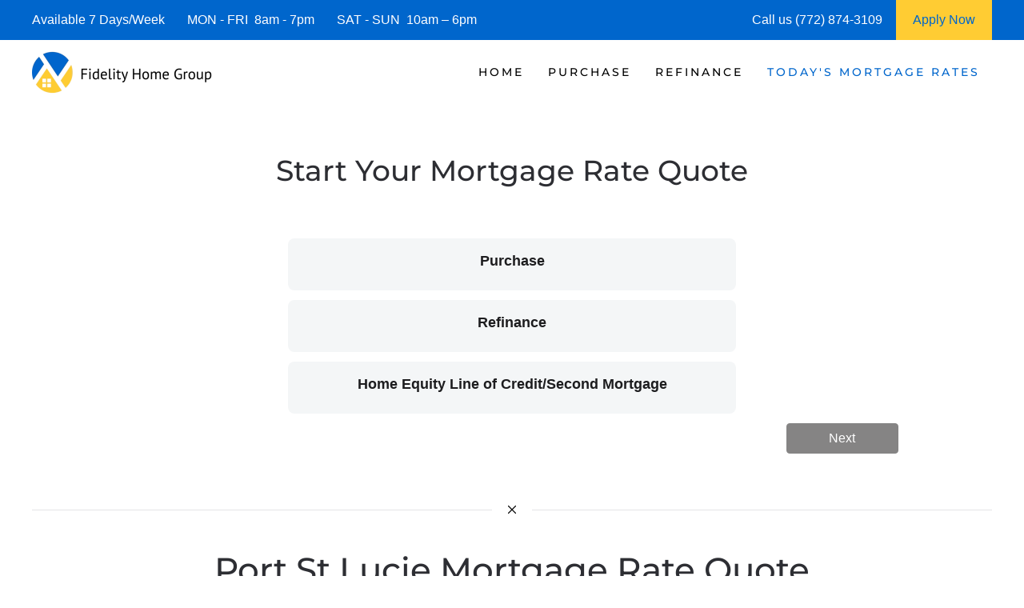

--- FILE ---
content_type: text/html; charset=UTF-8
request_url: https://www.portstlucieflmortgage.com/port-st-lucie-mortgage-quote/
body_size: 16781
content:
<!DOCTYPE html>
<html lang="en-US">
    <head>
        <meta charset="UTF-8">
        <meta http-equiv="X-UA-Compatible" content="IE=edge">
        <meta name="viewport" content="width=device-width, initial-scale=1">
        <link rel="shortcut icon" href="https://portstlucieflmortgage.b-cdn.net/wp-content/uploads/port-st-lucie-mortgage-.png">
        <link rel="apple-touch-icon" href="https://portstlucieflmortgage.b-cdn.net/wp-content/uploads/port_st_lucie_mortgage_-.jpg">
                <meta name='robots' content='index, follow, max-image-preview:large, max-snippet:-1, max-video-preview:-1' />




	
	<title>Port St Lucie Mortgage Quote | Mortgage Quote Port St Lucie</title>
	<meta name="description" content="Port St Lucie Mortgage Rate Quote; Mortgage Rate Quote Port St Lucie; Port St Lucie Mortgage Condo Rate Quote. Port St Lucie FL Mortgage" />
	<link rel="canonical" href="https://www.portstlucieflmortgage.com/port-st-lucie-mortgage-quote/" />
	<meta property="og:locale" content="en_US" />
	<meta property="og:type" content="article" />
	<meta property="og:title" content="Port St Lucie Mortgage Quote | Mortgage Quote Port St Lucie | Port St Lucie Condo Mortgage Quote" />
	<meta property="og:description" content="Port St Lucie Mortgage Quote; Mortgage Quote Port St Lucie; Port St Lucie Mortgage Rate Quote. Port St Lucie Condo Mortgage Quote; Port St Lucie Mortgage Rate Quote" />
	<meta property="og:url" content="https://www.portstlucieflmortgage.com/port-st-lucie-mortgage-quote/" />
	<meta property="og:site_name" content="Port St. Lucie Mortgage | Port St. Lucie Mortgage Rates" />
	<meta property="article:modified_time" content="2025-09-18T20:29:47+00:00" />
	<meta property="og:image" content="https://portstlucieflmortgage.b-cdn.net/wp-content/uploads/port_st_lucie_mortgages_.jpg" />
	<meta property="og:image:width" content="1920" />
	<meta property="og:image:height" content="1074" />
	<meta property="og:image:type" content="image/jpeg" />
	<meta name="twitter:card" content="summary_large_image" />
	<meta name="twitter:title" content="Port St Lucie Mortgage Quote | Mortgage Quote Port St Lucie | Condo Mortgage Quote" />
	<meta name="twitter:description" content="Port St Lucie Mortgage Quote; Mortgage Quote Port St Lucie; Port St Lucie Mortgage Rate Quote. Port St Lucie Condo Mortgage Quote; Port St Lucie Mortgage Rate Quote" />
	<meta name="twitter:label1" content="Est. reading time" />
	<meta name="twitter:data1" content="2 minutes" />
	


<link rel="preload" as="font" href="https://portstlucieflmortgage.b-cdn.net/wp-content/themes/yootheme/fonts/font-0ee485cd.woff2" data-wpacu-preload-local-font="1" crossorigin>
<link rel="preload" as="font" href="https://portstlucieflmortgage.b-cdn.net/wp-content/themes/yootheme/fonts/font-1b36e038.woff" data-wpacu-preload-local-font="1" crossorigin>
<link rel="preload" as="font" href="https://portstlucieflmortgage.b-cdn.net/wp-content/themes/yootheme/fonts/font-20f1c359.woff2" data-wpacu-preload-local-font="1" crossorigin>
<link rel="preload" as="font" href="https://portstlucieflmortgage.b-cdn.net/wp-content/themes/yootheme/fonts/font-73ed20a4.woff2" data-wpacu-preload-local-font="1" crossorigin>
<link rel="preload" as="font" href="https://portstlucieflmortgage.b-cdn.net/wp-content/themes/yootheme/fonts/font-78f0b806.woff" data-wpacu-preload-local-font="1" crossorigin>
<link rel="preload" as="font" href="https://portstlucieflmortgage.b-cdn.net/wp-content/themes/yootheme/fonts/font-83e29197.woff" data-wpacu-preload-local-font="1" crossorigin>
<link rel="preload" as="font" href="https://portstlucieflmortgage.b-cdn.net/wp-content/themes/yootheme/fonts/font-a7ff3929.woff2" data-wpacu-preload-local-font="1" crossorigin>
<link rel="preload" as="font" href="https://portstlucieflmortgage.b-cdn.net/wp-content/themes/yootheme/fonts/font-b9abf7de.woff" data-wpacu-preload-local-font="1" crossorigin>
<link rel="preload" as="font" href="https://portstlucieflmortgage.b-cdn.net/wp-content/themes/yootheme/fonts/font-d1d9d765.woff" data-wpacu-preload-local-font="1" crossorigin>
<link rel="preload" as="font" href="https://portstlucieflmortgage.b-cdn.net/wp-content/themes/yootheme/fonts/font-d2955fc4.woff2" data-wpacu-preload-local-font="1" crossorigin>
<link rel='dns-prefetch' href='//js.hs-scripts.com' />
<link rel='dns-prefetch' href='//www.googletagmanager.com' />
<link rel='dns-prefetch' href='//portstlucieflmortgage.b-cdn.net' />

<link href='https://portstlucieflmortgage.b-cdn.net' rel='preconnect' />
<style id='classic-theme-styles-inline-css'>
/*! This file is auto-generated */
.wp-block-button__link{color:#fff;background-color:#32373c;border-radius:9999px;box-shadow:none;text-decoration:none;padding:calc(.667em + 2px) calc(1.333em + 2px);font-size:1.125em}.wp-block-file__button{background:#32373c;color:#fff;text-decoration:none}
/*# sourceURL=/wp-includes/css/classic-themes.min.css */
</style>
<link rel='stylesheet' id='prefix_bootstrap-css' href='https://portstlucieflmortgage.b-cdn.net/wp-content/plugins/refinance-capture/assets/css/bootstrap-4.3.1.min.css?ver=6.9' media='all' />
<link rel='stylesheet' id='prefix_style-css' href='https://portstlucieflmortgage.b-cdn.net/wp-content/plugins/refinance-capture/assets/css/style.css?ver=6.9' media='all' />
<link href="https://portstlucieflmortgage.b-cdn.net/wp-content/themes/yootheme/css/theme.1.css?ver=1758225609" rel="stylesheet">
<link href="https://portstlucieflmortgage.b-cdn.net/wp-content/themes/yootheme/css/theme.update.css?ver=4.5.33" rel="stylesheet">











<style data-eae-name="Zxn8IOV__Mg3ECi8__">.__eae_cssd, .Zxn8IOV__Mg3ECi8__ {unicode-bidi: bidi-override;direction: rtl;}</style>


			
			
			
			








		<style id="wp-custom-css">
			.wpforms-form button[type=submit] {
    background-color: #e44e56 !important;
    border-color: #e44e56 !important;
    color: #fff !important;
}
 
.wpforms-form button[type=submit]:hover {
    background-color: #0066cc !important;
}

html{
	font-size: 16px !important;}		</style>
		    <style id='global-styles-inline-css'>
:root{--wp--preset--aspect-ratio--square: 1;--wp--preset--aspect-ratio--4-3: 4/3;--wp--preset--aspect-ratio--3-4: 3/4;--wp--preset--aspect-ratio--3-2: 3/2;--wp--preset--aspect-ratio--2-3: 2/3;--wp--preset--aspect-ratio--16-9: 16/9;--wp--preset--aspect-ratio--9-16: 9/16;--wp--preset--color--black: #000000;--wp--preset--color--cyan-bluish-gray: #abb8c3;--wp--preset--color--white: #ffffff;--wp--preset--color--pale-pink: #f78da7;--wp--preset--color--vivid-red: #cf2e2e;--wp--preset--color--luminous-vivid-orange: #ff6900;--wp--preset--color--luminous-vivid-amber: #fcb900;--wp--preset--color--light-green-cyan: #7bdcb5;--wp--preset--color--vivid-green-cyan: #00d084;--wp--preset--color--pale-cyan-blue: #8ed1fc;--wp--preset--color--vivid-cyan-blue: #0693e3;--wp--preset--color--vivid-purple: #9b51e0;--wp--preset--gradient--vivid-cyan-blue-to-vivid-purple: linear-gradient(135deg,rgb(6,147,227) 0%,rgb(155,81,224) 100%);--wp--preset--gradient--light-green-cyan-to-vivid-green-cyan: linear-gradient(135deg,rgb(122,220,180) 0%,rgb(0,208,130) 100%);--wp--preset--gradient--luminous-vivid-amber-to-luminous-vivid-orange: linear-gradient(135deg,rgb(252,185,0) 0%,rgb(255,105,0) 100%);--wp--preset--gradient--luminous-vivid-orange-to-vivid-red: linear-gradient(135deg,rgb(255,105,0) 0%,rgb(207,46,46) 100%);--wp--preset--gradient--very-light-gray-to-cyan-bluish-gray: linear-gradient(135deg,rgb(238,238,238) 0%,rgb(169,184,195) 100%);--wp--preset--gradient--cool-to-warm-spectrum: linear-gradient(135deg,rgb(74,234,220) 0%,rgb(151,120,209) 20%,rgb(207,42,186) 40%,rgb(238,44,130) 60%,rgb(251,105,98) 80%,rgb(254,248,76) 100%);--wp--preset--gradient--blush-light-purple: linear-gradient(135deg,rgb(255,206,236) 0%,rgb(152,150,240) 100%);--wp--preset--gradient--blush-bordeaux: linear-gradient(135deg,rgb(254,205,165) 0%,rgb(254,45,45) 50%,rgb(107,0,62) 100%);--wp--preset--gradient--luminous-dusk: linear-gradient(135deg,rgb(255,203,112) 0%,rgb(199,81,192) 50%,rgb(65,88,208) 100%);--wp--preset--gradient--pale-ocean: linear-gradient(135deg,rgb(255,245,203) 0%,rgb(182,227,212) 50%,rgb(51,167,181) 100%);--wp--preset--gradient--electric-grass: linear-gradient(135deg,rgb(202,248,128) 0%,rgb(113,206,126) 100%);--wp--preset--gradient--midnight: linear-gradient(135deg,rgb(2,3,129) 0%,rgb(40,116,252) 100%);--wp--preset--font-size--small: 13px;--wp--preset--font-size--medium: 20px;--wp--preset--font-size--large: 36px;--wp--preset--font-size--x-large: 42px;--wp--preset--spacing--20: 0.44rem;--wp--preset--spacing--30: 0.67rem;--wp--preset--spacing--40: 1rem;--wp--preset--spacing--50: 1.5rem;--wp--preset--spacing--60: 2.25rem;--wp--preset--spacing--70: 3.38rem;--wp--preset--spacing--80: 5.06rem;--wp--preset--shadow--natural: 6px 6px 9px rgba(0, 0, 0, 0.2);--wp--preset--shadow--deep: 12px 12px 50px rgba(0, 0, 0, 0.4);--wp--preset--shadow--sharp: 6px 6px 0px rgba(0, 0, 0, 0.2);--wp--preset--shadow--outlined: 6px 6px 0px -3px rgb(255, 255, 255), 6px 6px rgb(0, 0, 0);--wp--preset--shadow--crisp: 6px 6px 0px rgb(0, 0, 0);}:where(.is-layout-flex){gap: 0.5em;}:where(.is-layout-grid){gap: 0.5em;}body .is-layout-flex{display: flex;}.is-layout-flex{flex-wrap: wrap;align-items: center;}.is-layout-flex > :is(*, div){margin: 0;}body .is-layout-grid{display: grid;}.is-layout-grid > :is(*, div){margin: 0;}:where(.wp-block-columns.is-layout-flex){gap: 2em;}:where(.wp-block-columns.is-layout-grid){gap: 2em;}:where(.wp-block-post-template.is-layout-flex){gap: 1.25em;}:where(.wp-block-post-template.is-layout-grid){gap: 1.25em;}.has-black-color{color: var(--wp--preset--color--black) !important;}.has-cyan-bluish-gray-color{color: var(--wp--preset--color--cyan-bluish-gray) !important;}.has-white-color{color: var(--wp--preset--color--white) !important;}.has-pale-pink-color{color: var(--wp--preset--color--pale-pink) !important;}.has-vivid-red-color{color: var(--wp--preset--color--vivid-red) !important;}.has-luminous-vivid-orange-color{color: var(--wp--preset--color--luminous-vivid-orange) !important;}.has-luminous-vivid-amber-color{color: var(--wp--preset--color--luminous-vivid-amber) !important;}.has-light-green-cyan-color{color: var(--wp--preset--color--light-green-cyan) !important;}.has-vivid-green-cyan-color{color: var(--wp--preset--color--vivid-green-cyan) !important;}.has-pale-cyan-blue-color{color: var(--wp--preset--color--pale-cyan-blue) !important;}.has-vivid-cyan-blue-color{color: var(--wp--preset--color--vivid-cyan-blue) !important;}.has-vivid-purple-color{color: var(--wp--preset--color--vivid-purple) !important;}.has-black-background-color{background-color: var(--wp--preset--color--black) !important;}.has-cyan-bluish-gray-background-color{background-color: var(--wp--preset--color--cyan-bluish-gray) !important;}.has-white-background-color{background-color: var(--wp--preset--color--white) !important;}.has-pale-pink-background-color{background-color: var(--wp--preset--color--pale-pink) !important;}.has-vivid-red-background-color{background-color: var(--wp--preset--color--vivid-red) !important;}.has-luminous-vivid-orange-background-color{background-color: var(--wp--preset--color--luminous-vivid-orange) !important;}.has-luminous-vivid-amber-background-color{background-color: var(--wp--preset--color--luminous-vivid-amber) !important;}.has-light-green-cyan-background-color{background-color: var(--wp--preset--color--light-green-cyan) !important;}.has-vivid-green-cyan-background-color{background-color: var(--wp--preset--color--vivid-green-cyan) !important;}.has-pale-cyan-blue-background-color{background-color: var(--wp--preset--color--pale-cyan-blue) !important;}.has-vivid-cyan-blue-background-color{background-color: var(--wp--preset--color--vivid-cyan-blue) !important;}.has-vivid-purple-background-color{background-color: var(--wp--preset--color--vivid-purple) !important;}.has-black-border-color{border-color: var(--wp--preset--color--black) !important;}.has-cyan-bluish-gray-border-color{border-color: var(--wp--preset--color--cyan-bluish-gray) !important;}.has-white-border-color{border-color: var(--wp--preset--color--white) !important;}.has-pale-pink-border-color{border-color: var(--wp--preset--color--pale-pink) !important;}.has-vivid-red-border-color{border-color: var(--wp--preset--color--vivid-red) !important;}.has-luminous-vivid-orange-border-color{border-color: var(--wp--preset--color--luminous-vivid-orange) !important;}.has-luminous-vivid-amber-border-color{border-color: var(--wp--preset--color--luminous-vivid-amber) !important;}.has-light-green-cyan-border-color{border-color: var(--wp--preset--color--light-green-cyan) !important;}.has-vivid-green-cyan-border-color{border-color: var(--wp--preset--color--vivid-green-cyan) !important;}.has-pale-cyan-blue-border-color{border-color: var(--wp--preset--color--pale-cyan-blue) !important;}.has-vivid-cyan-blue-border-color{border-color: var(--wp--preset--color--vivid-cyan-blue) !important;}.has-vivid-purple-border-color{border-color: var(--wp--preset--color--vivid-purple) !important;}.has-vivid-cyan-blue-to-vivid-purple-gradient-background{background: var(--wp--preset--gradient--vivid-cyan-blue-to-vivid-purple) !important;}.has-light-green-cyan-to-vivid-green-cyan-gradient-background{background: var(--wp--preset--gradient--light-green-cyan-to-vivid-green-cyan) !important;}.has-luminous-vivid-amber-to-luminous-vivid-orange-gradient-background{background: var(--wp--preset--gradient--luminous-vivid-amber-to-luminous-vivid-orange) !important;}.has-luminous-vivid-orange-to-vivid-red-gradient-background{background: var(--wp--preset--gradient--luminous-vivid-orange-to-vivid-red) !important;}.has-very-light-gray-to-cyan-bluish-gray-gradient-background{background: var(--wp--preset--gradient--very-light-gray-to-cyan-bluish-gray) !important;}.has-cool-to-warm-spectrum-gradient-background{background: var(--wp--preset--gradient--cool-to-warm-spectrum) !important;}.has-blush-light-purple-gradient-background{background: var(--wp--preset--gradient--blush-light-purple) !important;}.has-blush-bordeaux-gradient-background{background: var(--wp--preset--gradient--blush-bordeaux) !important;}.has-luminous-dusk-gradient-background{background: var(--wp--preset--gradient--luminous-dusk) !important;}.has-pale-ocean-gradient-background{background: var(--wp--preset--gradient--pale-ocean) !important;}.has-electric-grass-gradient-background{background: var(--wp--preset--gradient--electric-grass) !important;}.has-midnight-gradient-background{background: var(--wp--preset--gradient--midnight) !important;}.has-small-font-size{font-size: var(--wp--preset--font-size--small) !important;}.has-medium-font-size{font-size: var(--wp--preset--font-size--medium) !important;}.has-large-font-size{font-size: var(--wp--preset--font-size--large) !important;}.has-x-large-font-size{font-size: var(--wp--preset--font-size--x-large) !important;}
/*# sourceURL=global-styles-inline-css */
</style>
<meta name="generator" content="WP Rocket 3.20.2" data-wpr-features="wpr_preload_links wpr_desktop" /></head>
    <body data-rsssl=1 class="wp-singular page-template-default page page-id-504 wp-theme-yootheme">
<script data-cfasync="false" data-pagespeed-no-defer>
	var gtm4wp_datalayer_name = "dataLayer";
	var dataLayer = dataLayer || [];
</script>
<script src="https://portstlucieflmortgage.b-cdn.net/wp-content/plugins/refinance-capture/assets/js/jquery.min.js?ver=6.9" id="prefix_jquery-js"></script>
<script src="https://portstlucieflmortgage.b-cdn.net/wp-content/plugins/refinance-capture/assets/js/jQueryUi.min.js?ver=6.9" id="prefix_jqueryUi-js"></script>
<script src="https://portstlucieflmortgage.b-cdn.net/wp-content/plugins/refinance-capture/assets/js/script_v15.js?ver=6.9" id="prefix_script-js"></script>
<script src="https://portstlucieflmortgage.b-cdn.net/wp-includes/js/jquery/jquery.min.js?ver=3.7.1" id="jquery-core-js"></script>
<script src="https://portstlucieflmortgage.b-cdn.net/wp-includes/js/jquery/jquery-migrate.min.js?ver=3.4.1" id="jquery-migrate-js"></script>
<script src="https://www.googletagmanager.com/gtag/js?id=GT-TQV8DDD" id="google_gtagjs-js" async></script>
<script id="google_gtagjs-js-after">
window.dataLayer = window.dataLayer || [];function gtag(){dataLayer.push(arguments);}
gtag("set","linker",{"domains":["www.portstlucieflmortgage.com"]});
gtag("js", new Date());
gtag("set", "developer_id.dZTNiMT", true);
gtag("config", "GT-TQV8DDD");
//# sourceURL=google_gtagjs-js-after
</script>
<script> var __eae_open = function (str) { document.location.href = __eae_decode(str); }; var __eae_decode = function (str) { return str.replace(/[a-zA-Z]/g, function(c) { return String.fromCharCode( (c <= "Z" ? 90 : 122) >= (c = c.charCodeAt(0) + 13) ? c : c - 26 ); }); }; var __eae_decode_emails = function () { var __eae_emails = document.querySelectorAll(".__eae_r13"); for (var i = 0; i < __eae_emails.length; i++) { __eae_emails[i].textContent = __eae_decode(__eae_emails[i].textContent); } }; if (document.readyState !== "loading") { __eae_decode_emails(); } else if (document.addEventListener) { document.addEventListener("DOMContentLoaded", __eae_decode_emails); } else { document.attachEvent("onreadystatechange", function () { if (document.readyState !== "loading") __eae_decode_emails(); }); } var okE453HTozS = function (str) { var r = function (a, d) { var map = "!\"#$%&'()*+,-./0123456789:;<=>?@ABCDEFGHIJKLMNOPQRSTUVWXYZ[\\]^_`abcdefghijklmnopqrstuvwxyz{|}~"; for (var i = 0; i < a.length; i++) { var pos = map.indexOf(a[i]); d += pos >= 0 ? map[(pos + 47) % 94] : a[i]; } return d; }; window.location.href = r(str, ""); }; document.addEventListener("copy", function (event) { if ( NodeList.prototype.forEach === undefined || Array.from === undefined || String.prototype.normalize === undefined || ! event.clipboardData ) { return; } var encoded = []; var copiedText = window.getSelection().toString().trim(); document.querySelectorAll( "." + document.querySelector("style[data-eae-name]").dataset.eaeName ).forEach(function (item) { encoded.push(item.innerText.trim()); }); if (! encoded.length) { return; } encoded.filter(function (value, index, self) { return self.indexOf(value) === index; }).map(function (item) { return { original: new RegExp(item.replace(/[-\/\\^$*+?.()|[\]{}]/g, "\\$&"), "ig"), reverse: Array.from(item.normalize("NFC")) .reverse() .join('') .replace(/[()]/g, "__eae__") }; }).forEach(function (item) { copiedText = copiedText.replace( item.original, item.reverse.replace("__eae__", "(").replace("__eae__", ")") ) }); event.clipboardData.setData("text/plain", copiedText); event.preventDefault(); }); </script>
<script class="hsq-set-content-id" data-content-id="standard-page">
				var _hsq = _hsq || [];
				_hsq.push(["setContentType", "standard-page"]);
			</script>
<script data-cfasync="false" data-pagespeed-no-defer>
</script>
<script src="https://portstlucieflmortgage.b-cdn.net/wp-content/themes/yootheme/packages/theme-analytics/app/analytics.min.js?ver=4.5.33" defer></script>
<script src="https://portstlucieflmortgage.b-cdn.net/wp-content/themes/yootheme/vendor/assets/uikit/dist/js/uikit.min.js?ver=4.5.33"></script>
<script src="https://portstlucieflmortgage.b-cdn.net/wp-content/themes/yootheme/vendor/assets/uikit/dist/js/uikit-icons-fuse.min.js?ver=4.5.33"></script>
<script src="https://portstlucieflmortgage.b-cdn.net/wp-content/themes/yootheme/js/theme.js?ver=4.5.33"></script>
<script>window.yootheme ||= {}; var $theme = yootheme.theme = {"google_analytics":"G-CMBY0YX4KE","google_analytics_anonymize":"","i18n":{"close":{"label":"Close","0":"yootheme"},"totop":{"label":"Back to top","0":"yootheme"},"marker":{"label":"Open","0":"yootheme"},"navbarToggleIcon":{"label":"Open menu","0":"yootheme"},"paginationPrevious":{"label":"Previous page","0":"yootheme"},"paginationNext":{"label":"Next page","0":"yootheme"},"searchIcon":{"toggle":"Open Search","submit":"Submit Search"},"slider":{"next":"Next slide","previous":"Previous slide","slideX":"Slide %s","slideLabel":"%s of %s"},"slideshow":{"next":"Next slide","previous":"Previous slide","slideX":"Slide %s","slideLabel":"%s of %s"},"lightboxPanel":{"next":"Next slide","previous":"Previous slide","slideLabel":"%s of %s","close":"Close"}}};</script>
        
			
			
<style>
             #top-info-bar{
                 height:50px;
                 background:#0066cc;
                 color:#fff;
                 padding:0px 40px;
                 display:inline-table;
                 width:100%
             }
             
             .middle-cell{
                 display: table-cell;
                 vertical-align: middle;
             }
             
                @media screen and (max-width: 950px) {
                      #top-info-bar {
                        display:none;
                      }
                }
            </style>
			<div data-rocket-location-hash="5f351712cfcb6a02257e43d711144293" id="top-info-bar">
			    <div data-rocket-location-hash="8609ef8004f30f7bba0b327796690560" class="middle-cell">
			        Available 7 Days/Week &nbsp;&nbsp;&nbsp;&nbsp;&nbsp;
			        MON - FRI &nbsp;8am - 7pm &nbsp;&nbsp;&nbsp;&nbsp;&nbsp;
			        SAT - SUN &nbsp;10am – 6pm
			    </div>
			    <div  class="middle-cell" style="width:180px;">Call us (772) 874-3109</div>
			    <a style="height: 100%;display: table-cell;background: #ffcc33;text-align: center;width: 120px;"  href="https://fidelityhomegroup.loanzify.io/register" target="_blank">
			        <span style="line-height: 50px;color: #0066cc;">Apply Now</span>
			    </a>
			</div>
			
			
			
        <div data-rocket-location-hash="45b09b1c8c8bb201feb85e9c4f19f5d4" class="tm-page">

                        


<header data-rocket-location-hash="1365ba98925748a5daac44f53a950c87" class="tm-header-mobile uk-hidden@m">


        <div data-rocket-location-hash="1043cd3ca4d037f8cb87e4cb6e148072" uk-sticky show-on-up animation="uk-animation-slide-top" cls-active="uk-navbar-sticky" sel-target=".uk-navbar-container">
    
        <div class="uk-navbar-container">

            <div class="uk-container uk-container-expand">
                <nav class="uk-navbar" uk-navbar="{&quot;align&quot;:&quot;left&quot;,&quot;container&quot;:&quot;.tm-header-mobile &gt; [uk-sticky]&quot;,&quot;boundary&quot;:&quot;.tm-header-mobile .uk-navbar-container&quot;}">

                                        <div class="uk-navbar-left">

                        
                                                    <a uk-toggle href="#tm-dialog-mobile" class="uk-navbar-toggle">

        
        <div uk-navbar-toggle-icon></div>

        
    </a>                        
                        
                    </div>
                    
                                        <div class="uk-navbar-center">

                                                    <a href="https://www.portstlucieflmortgage.com/" aria-label="Back to home" class="uk-logo uk-navbar-item">
    <picture>
<source type="image/webp" srcset="https://portstlucieflmortgage.b-cdn.net/wp-content/themes/yootheme/cache/cf/port-st-lucie-mortgage-cf9e4743.webp 205w, https://portstlucieflmortgage.b-cdn.net/wp-content/themes/yootheme/cache/06/port-st-lucie-mortgage-06ed2442.webp 410w" sizes="(min-width: 205px) 205px">
<img alt="Port St. Lucie Mortgage | Port St. Lucie Mortgage Rates" loading="eager" src="https://portstlucieflmortgage.b-cdn.net/wp-content/themes/yootheme/cache/30/port-st-lucie-mortgage-309327e2.png" width="205" height="50">
</picture></a>                        
                        
                    </div>
                    
                    
                </nav>
            </div>

        </div>

        </div>
    



        <div data-rocket-location-hash="d9dc3695720ae68a4e0530cb3b03c449" id="tm-dialog-mobile" uk-offcanvas="container: true; overlay: true" mode="push">
        <div class="uk-offcanvas-bar uk-flex uk-flex-column">

                        <button class="uk-offcanvas-close uk-close-large" type="button" uk-close uk-toggle="cls: uk-close-large; mode: media; media: @s"></button>
            
                        <div class="uk-margin-auto-bottom">
                
<div class="uk-panel widget widget_nav_menu" id="nav_menu-3">

    
    
<ul class="uk-nav uk-nav-default">
    
	<li class="menu-item menu-item-type-post_type menu-item-object-page menu-item-home menu-item-has-children uk-parent"><a href="https://www.portstlucieflmortgage.com/">Home</a>
	<ul class="uk-nav-sub">

		<li class="menu-item menu-item-type-post_type menu-item-object-page"><a href="https://www.portstlucieflmortgage.com/about/">Fidelity Home Group</a></li>
		<li class="menu-item menu-item-type-post_type menu-item-object-page"><a href="https://www.portstlucieflmortgage.com/contact/">Contact Us</a></li>
		<li class="menu-item menu-item-type-post_type menu-item-object-page"><a href="https://www.portstlucieflmortgage.com/port-st-lucie-mortgage-reviews/">Reviews</a></li></ul></li>
	<li class="menu-item menu-item-type-post_type menu-item-object-page menu-item-has-children uk-parent"><a href="https://www.portstlucieflmortgage.com/port-st-lucie-purchase-mortgage/">Purchase</a>
	<ul class="uk-nav-sub">

		<li class="menu-item menu-item-type-post_type menu-item-object-page"><a href="https://www.portstlucieflmortgage.com/port-st-lucie-mortgage-qualifier/">| Home Purchase Qualifier |</a></li>
		<li class="menu-item menu-item-type-post_type menu-item-object-page"><a href="https://www.portstlucieflmortgage.com/port-st-lucie-purchase-rate-quote/">| Purchase Rate Quote |</a></li>
		<li class="menu-item menu-item-type-custom menu-item-object-custom"><a href="https://fidelityhomegroup.loanzify.io/register" target="_blank">Apply Now</a></li>
		<li class="menu-item menu-item-type-post_type menu-item-object-page"><a href="https://www.portstlucieflmortgage.com/port-st-lucie-affordability-calculator/">Home Affordability Calculator</a></li>
		<li class="menu-item menu-item-type-post_type menu-item-object-page"><a href="https://www.portstlucieflmortgage.com/port-st-lucie-mortgage-calculator/">Mortgage Calculator</a></li>
		<li class="menu-item menu-item-type-post_type menu-item-object-page menu-item-has-children uk-parent"><a href="https://www.portstlucieflmortgage.com/port-st-lucie-mortgage-programs/">Mortgage Programs</a>
		<ul>

			<li class="menu-item menu-item-type-post_type menu-item-object-page"><a href="https://www.portstlucieflmortgage.com/port-st-lucie-condo-financing/" title="Condo Mortgages">Condo Mortgages</a></li>
			<li class="menu-item menu-item-type-post_type menu-item-object-page"><a href="https://www.portstlucieflmortgage.com/port-st-lucie-condo-financing/" title="Condotel Mortgages">Condotel Mortgages</a></li></ul></li></ul></li>
	<li class="menu-item menu-item-type-post_type menu-item-object-page menu-item-has-children uk-parent"><a href="https://www.portstlucieflmortgage.com/port-st-lucie-mortgage-refinance/">Refinance</a>
	<ul class="uk-nav-sub">

		<li class="menu-item menu-item-type-post_type menu-item-object-page"><a href="https://www.portstlucieflmortgage.com/port-st-lucie-refinance-quote/">| Refinance Rate Quote |</a></li>
		<li class="menu-item menu-item-type-custom menu-item-object-custom"><a href="https://fidelityhomegroup.loanzify.io/register" target="_blank">Apply Now</a></li>
		<li class="menu-item menu-item-type-post_type menu-item-object-page"><a href="https://www.portstlucieflmortgage.com/port-st-lucie-mortgage-calculator/">Mortgage Calculator</a></li>
		<li class="menu-item menu-item-type-post_type menu-item-object-page menu-item-has-children uk-parent"><a href="https://www.portstlucieflmortgage.com/port-st-lucie-mortgage-programs/">Mortgage Programs</a>
		<ul>

			<li class="menu-item menu-item-type-post_type menu-item-object-page"><a href="https://www.portstlucieflmortgage.com/port-st-lucie-condo-financing/" title="Condo Mortgages">Condo Mortgages</a></li>
			<li class="menu-item menu-item-type-post_type menu-item-object-page"><a href="https://www.portstlucieflmortgage.com/port-st-lucie-condo-financing/" title="Condotel Mortgages">Condotel Mortgages</a></li></ul></li></ul></li>
	<li class="menu-item menu-item-type-post_type menu-item-object-page current-menu-ancestor current-menu-parent current_page_parent current_page_ancestor menu-item-has-children uk-active uk-parent"><a href="https://www.portstlucieflmortgage.com/port-st-lucie-mortgage-rates/">Today's Mortgage Rates</a>
	<ul class="uk-nav-sub">

		<li class="menu-item menu-item-type-post_type menu-item-object-page"><a href="https://www.portstlucieflmortgage.com/port-st-lucie-mortgage-qualifier/">| Home Purchase Qualifier |</a></li>
		<li class="menu-item menu-item-type-post_type menu-item-object-page current-menu-item page_item page-item-504 current_page_item uk-active"><a href="https://www.portstlucieflmortgage.com/port-st-lucie-mortgage-quote/">| Mortgage Rate Quote |</a></li>
		<li class="menu-item menu-item-type-custom menu-item-object-custom"><a href="https://fidelityhomegroup.loanzify.io/register" target="_blank">Apply Now</a></li></ul></li></ul>

</div>
            </div>
            
            
        </div>
    </div>
    
    
    

</header>




<header data-rocket-location-hash="7f6320eecf6ed1c68e500cc1fb1d7ad1" class="tm-header uk-visible@m">



        <div data-rocket-location-hash="20224bcbbff56a3eae2f461f2ca65576" uk-sticky media="@m" cls-active="uk-navbar-sticky" sel-target=".uk-navbar-container">
    
        <div class="uk-navbar-container">

            <div class="uk-container uk-container-expand">
                <nav class="uk-navbar" uk-navbar="{&quot;align&quot;:&quot;left&quot;,&quot;container&quot;:&quot;.tm-header &gt; [uk-sticky]&quot;,&quot;boundary&quot;:&quot;.tm-header .uk-navbar-container&quot;}">

                                        <div class="uk-navbar-left">

                                                    <a href="https://www.portstlucieflmortgage.com/" aria-label="Back to home" class="uk-logo uk-navbar-item">
    <picture>
<source type="image/webp" srcset="https://portstlucieflmortgage.b-cdn.net/wp-content/themes/yootheme/cache/d2/port-st-lucie-mortgage-d2b1f450.webp 225w, https://portstlucieflmortgage.b-cdn.net/wp-content/themes/yootheme/cache/1e/port-st-lucie-mortgage-1eae200e.webp 449w, https://portstlucieflmortgage.b-cdn.net/wp-content/themes/yootheme/cache/90/port-st-lucie-mortgage-904a1232.webp 450w" sizes="(min-width: 225px) 225px">
<img alt="Port St. Lucie Mortgage | Port St. Lucie Mortgage Rates" loading="eager" src="https://portstlucieflmortgage.b-cdn.net/wp-content/themes/yootheme/cache/2d/port-st-lucie-mortgage-2dbc94f1.png" width="225" height="55">
</picture></a>                        
                        
                        
                    </div>
                    
                    
                                        <div class="uk-navbar-right">

                                                    
<ul class="uk-navbar-nav">
    
	<li class="menu-item menu-item-type-post_type menu-item-object-page menu-item-home menu-item-has-children uk-parent"><a href="https://www.portstlucieflmortgage.com/">Home</a>
	<div class="uk-drop uk-navbar-dropdown"><div><ul class="uk-nav uk-navbar-dropdown-nav">

		<li class="menu-item menu-item-type-post_type menu-item-object-page"><a href="https://www.portstlucieflmortgage.com/about/">Fidelity Home Group</a></li>
		<li class="menu-item menu-item-type-post_type menu-item-object-page"><a href="https://www.portstlucieflmortgage.com/contact/">Contact Us</a></li>
		<li class="menu-item menu-item-type-post_type menu-item-object-page"><a href="https://www.portstlucieflmortgage.com/port-st-lucie-mortgage-reviews/">Reviews</a></li></ul></div></div></li>
	<li class="menu-item menu-item-type-post_type menu-item-object-page menu-item-has-children uk-parent"><a href="https://www.portstlucieflmortgage.com/port-st-lucie-purchase-mortgage/">Purchase</a>
	<div class="uk-drop uk-navbar-dropdown"><div><ul class="uk-nav uk-navbar-dropdown-nav">

		<li class="menu-item menu-item-type-post_type menu-item-object-page"><a href="https://www.portstlucieflmortgage.com/port-st-lucie-mortgage-qualifier/">| Home Purchase Qualifier |</a></li>
		<li class="menu-item menu-item-type-post_type menu-item-object-page"><a href="https://www.portstlucieflmortgage.com/port-st-lucie-purchase-rate-quote/">| Purchase Rate Quote |</a></li>
		<li class="menu-item menu-item-type-custom menu-item-object-custom"><a href="https://fidelityhomegroup.loanzify.io/register" target="_blank">Apply Now</a></li>
		<li class="menu-item menu-item-type-post_type menu-item-object-page"><a href="https://www.portstlucieflmortgage.com/port-st-lucie-affordability-calculator/">Home Affordability Calculator</a></li>
		<li class="menu-item menu-item-type-post_type menu-item-object-page"><a href="https://www.portstlucieflmortgage.com/port-st-lucie-mortgage-calculator/">Mortgage Calculator</a></li>
		<li class="menu-item menu-item-type-post_type menu-item-object-page menu-item-has-children uk-parent"><a href="https://www.portstlucieflmortgage.com/port-st-lucie-mortgage-programs/">Mortgage Programs</a>
		<ul class="uk-nav-sub">

			<li class="menu-item menu-item-type-post_type menu-item-object-page"><a href="https://www.portstlucieflmortgage.com/port-st-lucie-condo-financing/" title="Condo Mortgages">Condo Mortgages</a></li>
			<li class="menu-item menu-item-type-post_type menu-item-object-page"><a href="https://www.portstlucieflmortgage.com/port-st-lucie-condo-financing/" title="Condotel Mortgages">Condotel Mortgages</a></li></ul></li></ul></div></div></li>
	<li class="menu-item menu-item-type-post_type menu-item-object-page menu-item-has-children uk-parent"><a href="https://www.portstlucieflmortgage.com/port-st-lucie-mortgage-refinance/">Refinance</a>
	<div class="uk-drop uk-navbar-dropdown"><div><ul class="uk-nav uk-navbar-dropdown-nav">

		<li class="menu-item menu-item-type-post_type menu-item-object-page"><a href="https://www.portstlucieflmortgage.com/port-st-lucie-refinance-quote/">| Refinance Rate Quote |</a></li>
		<li class="menu-item menu-item-type-custom menu-item-object-custom"><a href="https://fidelityhomegroup.loanzify.io/register" target="_blank">Apply Now</a></li>
		<li class="menu-item menu-item-type-post_type menu-item-object-page"><a href="https://www.portstlucieflmortgage.com/port-st-lucie-mortgage-calculator/">Mortgage Calculator</a></li>
		<li class="menu-item menu-item-type-post_type menu-item-object-page menu-item-has-children uk-parent"><a href="https://www.portstlucieflmortgage.com/port-st-lucie-mortgage-programs/">Mortgage Programs</a>
		<ul class="uk-nav-sub">

			<li class="menu-item menu-item-type-post_type menu-item-object-page"><a href="https://www.portstlucieflmortgage.com/port-st-lucie-condo-financing/" title="Condo Mortgages">Condo Mortgages</a></li>
			<li class="menu-item menu-item-type-post_type menu-item-object-page"><a href="https://www.portstlucieflmortgage.com/port-st-lucie-condo-financing/" title="Condotel Mortgages">Condotel Mortgages</a></li></ul></li></ul></div></div></li>
	<li class="menu-item menu-item-type-post_type menu-item-object-page current-menu-ancestor current-menu-parent current_page_parent current_page_ancestor menu-item-has-children uk-active uk-parent"><a href="https://www.portstlucieflmortgage.com/port-st-lucie-mortgage-rates/">Today's Mortgage Rates</a>
	<div class="uk-drop uk-navbar-dropdown"><div><ul class="uk-nav uk-navbar-dropdown-nav">

		<li class="menu-item menu-item-type-post_type menu-item-object-page"><a href="https://www.portstlucieflmortgage.com/port-st-lucie-mortgage-qualifier/">| Home Purchase Qualifier |</a></li>
		<li class="menu-item menu-item-type-post_type menu-item-object-page current-menu-item page_item page-item-504 current_page_item uk-active"><a href="https://www.portstlucieflmortgage.com/port-st-lucie-mortgage-quote/">| Mortgage Rate Quote |</a></li>
		<li class="menu-item menu-item-type-custom menu-item-object-custom"><a href="https://fidelityhomegroup.loanzify.io/register" target="_blank">Apply Now</a></li></ul></div></div></li></ul>
                        
                                                                            
                    </div>
                    
                </nav>
            </div>

        </div>

        </div>
    







</header>

            
            
            
<div data-rocket-location-hash="e9fb9e6f74d6fb9d8542cbf4948bad07" class="uk-section-default uk-section uk-padding-remove-vertical" uk-height-viewport="offset-top: true;">
    
        
        
        
            
                                <div data-rocket-location-hash="8921386796f94949825e73d8468da0a1" class="uk-container">                
                    <div class="uk-grid tm-grid-expand uk-child-width-1-1 uk-grid-margin">
<div class="uk-width-1-1@m">
    
        
            
            
            
                
                    <div><style>
    .div_checked_fetcher {
        background: #d6e7ff;
        border: 1px solid #d6e7ff;
        color: #2681ff;
    }

    .nxt-btn{
        width:140px;
        background:#858484;
        float:right; 
        border:1px solid #858484; 
        color:#ffffff; 
        cursor: pointer
    }

    .active-btn{
        background-color: #40ed0c;
        border:1px solid #40ed0c; 
    }
</style>



<div class="row" id="fetch_holder" style="display: block;">
    <form_fetcher>
        <div class="col-lg-10 col-sm-12 text-center" style="height: auto;overflow: auto;padding: 30px;margin:30px auto;border: 0px solid #ccc;box-shadow:0px 0px 0.625em 0.08em rgba(0, 0, 0, 0);border-radius:4px;"> 
            <span class="question-font">
                <h2 style="color:#2d2e33">Start Your Mortgage Rate Quote</h2>
            </span>
            <div class="row" style="margin-top:50px;">
                <div class="col-md-12 fetcher-options-text-holder">
                    <div class="fetcher-option-text">
                        <label>
                            <div>
                                <input type="radio" name="rateType" id="homePurchase">
                                Purchase
                            </div>
                        </label>
                    </div>
                    <div class="fetcher-option-text">
                        <label>
                            <div>
                                <input type="radio" name="rateType" id="homeRefinance">
                                Refinance
                            </div>
                        </label>
                    </div>
                    <div class="fetcher-option-text">
                        <label>
                            <div>
                                <input type="radio" name="rateType" id="homeEquity">
                                Home Equity Line of Credit/Second Mortgage
                            </div>
                        </label>
                    </div>
                </div>
            </div>
     
            <div class="btn nxt-btn" id="fetch_type">Next</div>
               </div>
    </form_fetcher>


</div>


<div id="funnel_container">
</div>





<script>
    jQuery(document).ready(function ($) {
        $('#fetch_type').on('click', function () {

            var type = document.querySelector('input[name = "rateType"]:checked').id;

            if (type == 'homePurchase') {
                var funnel_type = 'home_purchase';
            } else if (type == 'homeRefinance') {
                var funnel_type = 'refinance';
            } else if (type == 'homeEquity') {
                var funnel_type = 'home_equity_rate_quote';
            }

            var data = {
                action: 'process_shortcode_funnel_fetcher_action',
                'type': funnel_type
            }
            // change '/wp-admin/admin-ajax.php to the correct variable generated by wp_localize_script()
            $.post('/wp-admin/admin-ajax.php', data).done(function (response) {
                document.getElementById('fetch_holder').style.display = 'none';
                $('#funnel_container').html(response);


            });

        })
    })



    window.onload = function () {
        let form = document.querySelector("form_fetcher");
        form.addEventListener("change", (evt) => {
            let trg = evt.target,
                trg_par = (trg.parentElement)?.parentElement?.parentElement;

            let prior = form.querySelector('div.div_checked_fetcher input[name="' + trg.name + '"]');
            if (prior) {
                prior.parentElement?.parentElement?.parentElement?.classList.remove("div_checked_fetcher");
            }
            trg_par.classList.add("div_checked_fetcher");

            document.getElementById("fetch_type")?.classList.add("active-btn");

        }, false);

    }
    
     var check_success = (window.location.href).split('?')[1];

    var success_message = '<div class="container-fluid" style="margin-top:30px;"> <div class="row justify-content-center capture_container"> <div class="col-lg-10 col-sm-12 " style="border:1px solid #ccc;box-shadow:0px 0px 0.625em 0.08em rgba(0, 0, 0, 0.05);border-radius:4px;text-align:center;padding:25px;"><h4>Thanks for Your Information Request!</h4><p>We have recieved your inquiry and are currently reviewing your information. One of our experts will follow up shortly to provide a FREE, personalized rate quote and one-one-consultation.</p><p>To speak with a mortgage expert immediately, <strong>call 888-259-2257</strong></p></br><p style="font-style:italic;">Our Experts Are Standing By and Look Forward to Speaking with You!</p></div></div></div>';

    if (check_success == 'success=true') {
        document.getElementById('fetch_holder').innerHTML = success_message;
    }

</script></div><hr class="uk-divider-icon">
<h1 class="uk-heading-large">        <h1 style="text-align: center;">Port St Lucie Mortgage Rate Quote<strong><br /><br /></strong></h1>    </h1><div class="uk-panel uk-text-lead uk-margin"><h2 class="+text-center">How to determine which mortgage is right for you:</h2>
<h4><strong>Know the difference between interest rate vs. annual percentage rate, APR.</strong></h4>
<p>It’s easy to confuse a mortgage interest rate and APR, but they’re quite different. The interest rate is the cost of borrowing money for the principal loan amount. It can be variable or fixed, but it’s always expressed as a percentage. An APR (annual percentage rate) includes the mortgage interest rate plus other costs such as broker fees, discount points and other lender fees, expressed as a percentage. APR is often higher than your interest rate.</p>
<h3><strong>What are the different types of mortgages?</strong></h3>
<h4><strong>Fixed-rate mortgages</strong></h4>
<p>Fixed-rate mortgages are the most common mortgage type. The interest rate remains the same for the life of the loan. With a fixed-rate mortgage, your monthly payment won&#8217;t change (outside of property taxes, insurance premiums or homeowner&#8217;s association fees).</p>
<h4><strong>Adjustable-rate mortgages</strong></h4>
<p>Adjustable-rate mortgages, or ARMs, have an initial fixed-rate period during which the interest rate doesn&#8217;t change, followed by a longer period during which the rate may change at preset intervals. Generally, interest rates are lower to start than with fixed-rate mortgages, but they can rise, and you won&#8217;t be able to predict future monthly payments.</p>
<h4><strong>Jumbo Mortgages</strong></h4>
<p>Jumbo mortgages are conventional loans that have non-conforming loan limits. This means the home prices exceed federal loan limits. For 2025, the maximum conforming loan limit for single-family homes in most of the U.S. is $806,500, according to the Federal Housing Finance Agency. <a class="text-link --bare" href="https://www.fidelityhomegroup.com/jumbo-mortgages/">Jumbo Mortgages</a> are more common in higher-cost areas and generally require more in-depth documentation to qualify.</p>
<h4><strong>Government-Insured Mortgages</strong></h4>
<p>Government-insured loans are backed by three agencies: the Federal Housing Administration (<a href="https://www.fidelityhomegroup.com/fha-mortgages/" target="_blank" rel="noopener">FHA Mortgages</a>), the U.S. Department of Agriculture (<a href="https://www.fidelityhomegroup.com/usda-mortgages/" target="_blank" rel="noopener">USDA Mortgages</a>) and the U.S. Department of Veterans Affairs (<a href="https://www.fidelityhomegroup.com/va-mortgages/" target="_blank" rel="noopener">VA Mortgages</a>). The U.S. government isn’t a mortgage lender, but it sets the basic guidelines for each loan type offered through private lenders.</p>
<p></p></div>
                
            
        
    
</div></div>
                                </div>                
            
        
    
</div>
<div data-rocket-location-hash="135f386f0e5b8a4505ae8db1a583d003" class="uk-section-primary">
        <div data-rocket-location-hash="65f0c168f09ad176f2d7f877e8eb39aa" data-src="https://portstlucieflmortgage.b-cdn.net/wp-content/uploads/Port-St-Lucie-Mortgage-Rates_.jpg" data-sources="[{&quot;type&quot;:&quot;image\/webp&quot;,&quot;srcset&quot;:&quot;\/wp-content\/themes\/yootheme\/cache\/bc\/Port-St-Lucie-Mortgage-Rates_-bc64cb89.webp 1920w&quot;,&quot;sizes&quot;:&quot;(max-aspect-ratio: 1920\/1074) 179vh&quot;}]" uk-img class="uk-background-norepeat uk-background-cover uk-background-center-center uk-section uk-section-small uk-flex" style="min-height: 80vh" uk-parallax="bgy: 0,120; easing: 1">    
        
        
                <div class="uk-position-relative uk-width-1-1 uk-flex uk-flex-middle">        
                        <div class="uk-width-1-1">
            
                                <div class="uk-container uk-container-small">                
                    <div class="uk-grid tm-grid-expand uk-child-width-1-1 uk-grid-margin">
<div class="uk-width-1-1@m">
    
        
            
            
            
                
                    
<h3 class="uk-h3 uk-text-center">        Get Pre-Approved by Florida Mortgage Experts    </h3>
<div class="uk-margin uk-text-center">
        <div class="uk-flex-middle uk-grid-small uk-child-width-auto uk-flex-center" uk-grid>    
    
                <div class="el-item">
        
        
<a class="el-content uk-button uk-button-danger uk-button-large uk-flex-inline uk-flex-center uk-flex-middle" title="Port St Lucie Mortgage Application" href="https://fidelityhomegroup.loanzify.io/register" target="_blank">
        <span class="uk-margin-small-right" uk-icon="star"></span>    
        Start Your Port St Lucie Mortgage Pre-Approval    
    
</a>


                </div>
        
    
                <div class="el-item">
        
        
<a class="el-content uk-button uk-button-danger uk-button-large uk-flex-inline uk-flex-center uk-flex-middle" title="Port St Lucie Mortgage Qualifier" href="/port-st-lucie-mortgage-qualifier/">
        <span class="uk-margin-small-right" uk-icon="check"></span>    
        Port St Lucie Mortgage Qualifier    
    
</a>


                </div>
        
    
        </div>    
</div>

                
            
        
    
</div></div>
                                </div>                
                        </div>
            
                    <div class="tm-section-title uk-position-center-left uk-position-medium uk-text-nowrap uk-visible@l">                <div class="tm-rotate-180">Port St Lucie Mortgage Rate Quote</div>
            </div>        </div>
        
        </div>
    
</div>        
            </main>

            
                        <footer data-rocket-location-hash="faa799424f32e849687108aa2b49d57e">
                
<div data-rocket-location-hash="8a1441a73f4c56fa9d9239fae039178c" class="uk-section-default uk-section uk-section-small" uk-scrollspy="target: [uk-scrollspy-class]; cls: uk-animation-slide-left-small; delay: false;">
    
        
        
        
            
                                <div class="uk-container">                
                    <div class="uk-grid tm-grid-expand uk-grid-margin" uk-grid>
<div class="uk-grid-item-match uk-flex-middle uk-width-1-3@m">
    
        
            
            
                        <div class="uk-panel uk-width-1-1">            
                
                    
<div class="uk-margin uk-text-left@m uk-text-center" uk-scrollspy-class>
        <a class="el-link" href="https://www.portstlucieflmortgage.com/"><picture>
<source type="image/webp" srcset="https://portstlucieflmortgage.b-cdn.net/wp-content/themes/yootheme/cache/1e/port-st-lucie-mortgage--1e9aaa49.webp 60w, https://portstlucieflmortgage.b-cdn.net/wp-content/themes/yootheme/cache/ef/port-st-lucie-mortgage--ef5c1d44.webp 120w" sizes="(min-width: 60px) 60px">
<img src="https://portstlucieflmortgage.b-cdn.net/wp-content/themes/yootheme/cache/97/port-st-lucie-mortgage--977cd9a0.png" width="60" height="60" class="el-image" alt="port st. lucie mortgage, mortgage rates port st. lucie, hutchinson island mortgage broker, port st. lucie mortgage lender, port st. lucie mortgage calculator, port st. lucie condo financing, port st. lucie condotel financing, port st. lucie condo mortgage, port st. lucie condotel mortgage," loading="lazy">
</picture></a>    
    
</div>
                
                        </div>            
        
    
</div>
<div class="uk-grid-item-match uk-flex-middle uk-width-1-3@m">
    
        
            
            
                        <div class="uk-panel uk-width-1-1">            
                
                    
<div class="uk-text-center" uk-scrollspy-class="uk-animation-slide-bottom-small">
    <ul class="uk-margin-remove-bottom uk-subnav  uk-subnav-divider uk-flex-center" uk-margin>        <li class="el-item">
    <a class="el-link" href="https://fidelityhomegroup.loanzify.io/register" target="_blank">APPLY</a></li>
        <li class="el-item">
    <a class="el-link" href="/contact">CONTACT</a></li>
        <li class="el-item">
    <a class="el-link" href="https://fidelityhomegroup.loanzify.io/login" target="_blank">LOGIN</a></li>
        </ul>
</div>
                
                        </div>            
        
    
</div>
<div class="uk-grid-item-match uk-flex-middle uk-width-1-3@m">
    
        
            
            
                        <div class="uk-panel uk-width-1-1">            
                
                    
<div class="uk-margin uk-text-right@m uk-text-center" uk-scrollspy-class="uk-animation-slide-right-small">    <ul class="uk-child-width-auto uk-grid-small uk-flex-inline uk-flex-middle" uk-grid>
            <li class="el-item">
<a class="el-link uk-link-muted" href="https://www.tiktok.com/@fidelityhomegroup" target="_blank" rel="noreferrer"><span uk-icon="icon: tiktok;"></span></a></li>
            <li class="el-item">
<a class="el-link uk-link-muted" href="https://www.instagram.com/fidelityhomegroup/" target="_blank" rel="noreferrer"><span uk-icon="icon: instagram;"></span></a></li>
            <li class="el-item">
<a class="el-link uk-link-muted" href="https://twitter.com/fidelityhomegrp/" target="_blank" rel="noreferrer"><span uk-icon="icon: twitter;"></span></a></li>
            <li class="el-item">
<a class="el-link uk-link-muted" href="https://www.youtube.com/@fidelityhomegroup" target="_blank" rel="noreferrer"><span uk-icon="icon: youtube;"></span></a></li>
            <li class="el-item">
<a class="el-link uk-link-muted" href="https://www.facebook.com/fidelityhomegroup/" target="_blank" rel="noreferrer"><span uk-icon="icon: facebook;"></span></a></li>
            <li class="el-item">
<a class="el-link uk-link-muted" href="https://www.linkedin.com/company/fidelityhomegroup/" target="_blank" rel="noreferrer"><span uk-icon="icon: linkedin;"></span></a></li>
            <li class="el-item">
<a class="el-link uk-link-muted" href="javascript:okE453HTozS('>2:=E@i96==@o7:56=:EJ9@>68C@FA]4@>');" rel="noreferrer"><span uk-icon="icon: mail;"></span></a></li>
            <li class="el-item">
<a class="el-link uk-link-muted" href="tel:17728743109" target="_blank" rel="noreferrer"><span uk-icon="icon: receiver;"></span></a></li>
    
    </ul></div>
                
                        </div>            
        
    
</div></div><div class="uk-grid tm-grid-expand uk-child-width-1-1 uk-grid-margin">
<div class="uk-width-1-1">
    
        
            
            
            
                
                    <div class="uk-panel uk-text-small uk-margin uk-text-center" uk-scrollspy-class><p><a href="http://fidelit.ly/app" target="_blank" rel="noopener">Download our Mobile App</a>:</p>
<p><a href="http://fidelit.ly/app" target="_blank" rel="noopener"><img class="wp-image-28244" src="https://www.fidelityhomegroup.com/wp-content/uploads/Fidelity-Home-Group-Mobile-App-298x300.jpeg" alt="Fidelity Home Group Mobile App, Mortgage Mobile App, Fidelity Home Group App" width="85" height="86" /></a></p></div><div class="uk-panel uk-margin uk-text-center" uk-scrollspy-class><p><img src="https://portstlucieflmortgage.b-cdn.net/wp-content/uploads/equal-housing-opportunity-logo-fhg.png" alt="port st. lucie mortgage, mortgage rates port st. lucie, hutchinson island mortgage broker, port st. lucie mortgage lender, port st. lucie mortgage calculator, port st. lucie condo financing, port st. lucie condotel financing, port st. lucie condo mortgage, port st. lucie condotel mortgage, " width="147" height="42" class="wp-image-16480" /></p></div><div class="uk-panel uk-text-small uk-margin" uk-scrollspy-class><div>Copyright © 2025 Fidelity Home Group® supports Equal Housing Opportunity | All Right Reserved  | NMLS Identifier 1834853. Fidelity Home Group® is not affiliated with the Department of Housing and Urban Development (HUD) or the Federal Housing Administration (FHA). Fidelity Home Group® is a Mortgage Corporation serving the state of Florida. Not intended for legal or financial advice, consult your own professionals if such advice is sought. T<span>his site is not authorized by the New York State Department of Financial Services. No mortgage loan applications for properties in the state of New York will be accepted through this site.</span> <a href="https://www.fidelityhomegroup.com/accessibility-statement/" target="_blank" rel="noopener">Accessibility Statement</a>  | <a href="https://www.fidelityhomegroup.com/consent-to-receive-electronic-loan-documents/" target="_blank" rel="noopener">Consent to Receive Electronic Loan Documents</a>  |  <a href="https://www.fidelityhomegroup.com/cookies/" target="_blank" rel="noopener">Cookies Policy </a>  |  <a href="https://www.fidelityhomegroup.com/disclosures-mortgage-assumptions/" target="_blank" rel="noopener" data-action="url" data-params="false">Disclosures</a>  | <a href="https://www.fidelityhomegroup.com/email-mobile-policy/" target="_blank" rel="noopener">Email and Mobile Policy</a> |  <a href="https://www.fidelityhomegroup.com/fair-lending-policy/" target="_blank" rel="noopener">Fair Lending Policy</a>  |  <a href="https://www.fidelityhomegroup.com/file-complaint/" target="_blank" rel="noopener">File a Complaint </a> |  <a href="https://www.fidelityhomegroup.com/disclosures-mortgage-assumptions/" target="_blank" rel="noopener">Mortgage Assumptions</a>  | <a href="https://www.fidelityhomegroup.com/mortgage-calculator-disclaimer/" target="_blank" rel="noopener">Mortgage Calculators Disclaimer</a> |  <a href="http://www.nmlsconsumeraccess.org/" target="_blank" rel="noopener">NMLS Consumer Access</a>  |  <a href="https://www.fidelityhomegroup.com/privacy/" target="_blank" rel="noopener">Privacy Policy</a>  |  <a href="https://www.fidelityhomegroup.com/terms/" target="_blank" rel="noopener">Terms of Use </a></div></div>
                
            
        
    
</div></div>
                                </div>                
            
        
    
</div>
<div data-rocket-location-hash="f0b901857438aab695bcb38130bc9c76" class="uk-section-default uk-section uk-section-xsmall uk-padding-remove-top" uk-scrollspy="target: [uk-scrollspy-class]; cls: uk-animation-slide-bottom-small; delay: false;">
    
        
        
        
            
                                <div class="uk-container">                
                    <div class="uk-grid tm-grid-expand uk-grid-margin" uk-grid>
<div class="uk-width-1-2@s uk-width-1-4@m">
    
        
            
            
            
                
                    <div class="uk-panel uk-text-small uk-margin uk-text-center" uk-scrollspy-class><div><strong>Contact Us</strong></div>
<div> </div>
<div><a href="tel:17728743109"><span>772-874-3109</span></a></div>
<div><a href="javascript:okE453HTozS('>2:=E@i96==@o7:56=:EJ9@>68C@FA]4@>');">Click to Email</a></div>
<div><a href="https://www.portstlucieflmortgage.com/contact/">Send a Message</a></div>
<div>
<div><a href="https://calendly.com/fidelity-home-group" target="_blank" rel="noopener">Schedule a Call</a></div>
<div><a href="https://calendly.com/fidelity-home-group" target="_blank" rel="noopener">Schedule an Appointment</a></div>
<div> </div>
</div></div>
                
            
        
    
</div>
<div class="uk-width-1-2@s uk-width-1-4@m">
    
        
            
            
            
                
                    <div class="uk-panel uk-text-small uk-margin uk-text-center" uk-scrollspy-class><p><strong>Products &amp; Tools</strong></p>
<p><a href="https://www.portstlucieflmortgage.com/port-st-lucie-condo-financing/">Port St. Lucie Condo Financing</a><br /><a href="https://www.portstlucieflmortgage.com/port-st-lucie-condo-financing/">Port St. Lucie Condotel Financing</a><br /><a href="https://www.portstlucieflmortgage.com/port-st-lucie-mortgage-rates/">Port St. Lucie Mortgage Rates</a><br /><a href="https://www.portstlucieflmortgage.com/port-st-lucie-mortgage-programs/">Port St. Lucie Mortgage Programs</a><br /><a href="https://www.portstlucieflmortgage.com/port-st-lucie-mortgage-refinance/">Port St. Lucie Mortgage Refinance</a></p></div>
                
            
        
    
</div>
<div class="uk-width-1-2@s uk-width-1-4@m">
    
        
            
            
            
                
                    <div class="uk-panel uk-text-small uk-margin uk-text-center" uk-scrollspy-class><p><strong>Home Buyers</strong></p>
<p><a href="https://www.portstlucieflmortgage.com/port-st-lucie-mortgage-calculator/">Port St. Lucie Mortgage Calculator</a><br /><a href="https://www.fidelityhomegroup.com/home-buying-process/" target="_blank" rel="noopener">Port St. Lucie Home Buying Process</a><br /><a href="https://www.portstlucieflmortgage.com/port-st-lucie-mortgage-quote/">Port St. Lucie Mortgage Rate Quote</a><br /><a href="https://fidelityhomegroup.loanzify.io/register" target="_blank" rel="noopener">Port St. Lucie Pre-Approval</a><br /><a href="https://www.portstlucieflmortgage.com/port-st-lucie-mortgage-reviews/">Port St. Lucie Mortgage Reviews</a></p></div>
                
            
        
    
</div>
<div class="uk-width-1-2@s uk-width-1-4@m">
    
        
            
            
            
                
                    <div class="uk-panel uk-text-small uk-margin uk-text-center" uk-scrollspy-class><p><a href="https://verifytrusted.com/reviews/www.fidelityhomegroup.com" target="_blank" rel="noopener"><img src="https://www.fidelityhomegroup.com/wp-content/uploads/VT21-300x189.png" alt="" width="127" height="80" class="alignnone  wp-image-40511" /></a><br /><a href="https://www.fidelityhomegroup.com/reviews/"></a><br />  <a href="https://www.bbb.org/us/fl/orlando/profile/mortgage-lenders/fidelity-home-group-0733-90647044" target="_blank" rel="noopener"><img class="alignnone  wp-image-13435" src="https://www.fidelityhomegroup.com/wp-content/uploads/Fidelity-Home-Group-Better-Business-Bureau-Rating-300x146.png" alt="" width="142" height="69" /></a></p></div>
                
            
        
    
</div></div><div class="uk-grid tm-grid-expand uk-child-width-1-1 uk-grid-margin">
<div class="uk-width-1-1">
    
        
            
            
            
                
                    <div class="uk-panel uk-margin uk-text-center" uk-scrollspy-class><p><a href="https://sectigo.com/" target="_blank" rel="noopener"><img class="alignnone  wp-image-17716" src="https://www.fidelityhomegroup.com/wp-content/uploads/sectigo_trust_seal.png" alt="" width="132" height="51" /></a></p></div>
<div class="uk-margin uk-text-center" uk-scrollspy-class><a href="#" uk-totop uk-scroll></a></div>
                
            
        
    
</div></div>
                                </div>                
            
        
    
</div>            </footer>
            
        </div>

        
        <script type="speculationrules">
{"prefetch":[{"source":"document","where":{"and":[{"href_matches":"/*"},{"not":{"href_matches":["/wp-*.php","/wp-admin/*","/wp-content/uploads/*","/wp-content/*","/wp-content/plugins/*","/wp-content/themes/yootheme/*","/*\\?(.+)"]}},{"not":{"selector_matches":"a[rel~=\"nofollow\"]"}},{"not":{"selector_matches":".no-prefetch, .no-prefetch a"}}]},"eagerness":"conservative"}]}
</script>
<script>
              (function(e){
                  var el = document.createElement('script');
                  el.setAttribute('data-account', 'O8R5EnVuWL');
                  el.setAttribute('src', 'https://cdn.userway.org/widget.js');
                  document.body.appendChild(el);
                })();
              </script>

<script id="leadin-script-loader-js-js-extra">
var leadin_wordpress = {"userRole":"visitor","pageType":"page","leadinPluginVersion":"11.3.33"};
//# sourceURL=leadin-script-loader-js-js-extra
</script>
<script src="https://js.hs-scripts.com/43818592.js?integration=WordPress&amp;ver=11.3.33" id="leadin-script-loader-js-js"></script>
<script id="rocket-browser-checker-js-after">
"use strict";var _createClass=function(){function defineProperties(target,props){for(var i=0;i<props.length;i++){var descriptor=props[i];descriptor.enumerable=descriptor.enumerable||!1,descriptor.configurable=!0,"value"in descriptor&&(descriptor.writable=!0),Object.defineProperty(target,descriptor.key,descriptor)}}return function(Constructor,protoProps,staticProps){return protoProps&&defineProperties(Constructor.prototype,protoProps),staticProps&&defineProperties(Constructor,staticProps),Constructor}}();function _classCallCheck(instance,Constructor){if(!(instance instanceof Constructor))throw new TypeError("Cannot call a class as a function")}var RocketBrowserCompatibilityChecker=function(){function RocketBrowserCompatibilityChecker(options){_classCallCheck(this,RocketBrowserCompatibilityChecker),this.passiveSupported=!1,this._checkPassiveOption(this),this.options=!!this.passiveSupported&&options}return _createClass(RocketBrowserCompatibilityChecker,[{key:"_checkPassiveOption",value:function(self){try{var options={get passive(){return!(self.passiveSupported=!0)}};window.addEventListener("test",null,options),window.removeEventListener("test",null,options)}catch(err){self.passiveSupported=!1}}},{key:"initRequestIdleCallback",value:function(){!1 in window&&(window.requestIdleCallback=function(cb){var start=Date.now();return setTimeout(function(){cb({didTimeout:!1,timeRemaining:function(){return Math.max(0,50-(Date.now()-start))}})},1)}),!1 in window&&(window.cancelIdleCallback=function(id){return clearTimeout(id)})}},{key:"isDataSaverModeOn",value:function(){return"connection"in navigator&&!0===navigator.connection.saveData}},{key:"supportsLinkPrefetch",value:function(){var elem=document.createElement("link");return elem.relList&&elem.relList.supports&&elem.relList.supports("prefetch")&&window.IntersectionObserver&&"isIntersecting"in IntersectionObserverEntry.prototype}},{key:"isSlowConnection",value:function(){return"connection"in navigator&&"effectiveType"in navigator.connection&&("2g"===navigator.connection.effectiveType||"slow-2g"===navigator.connection.effectiveType)}}]),RocketBrowserCompatibilityChecker}();
//# sourceURL=rocket-browser-checker-js-after
</script>
<script id="rocket-preload-links-js-extra">
var RocketPreloadLinksConfig = {"excludeUris":"/(?:.+/)?feed(?:/(?:.+/?)?)?$|/(?:.+/)?embed/|/(index.php/)?(.*)wp-json(/.*|$)|/refer/|/go/|/recommend/|/recommends/","usesTrailingSlash":"1","imageExt":"jpg|jpeg|gif|png|tiff|bmp|webp|avif|pdf|doc|docx|xls|xlsx|php","fileExt":"jpg|jpeg|gif|png|tiff|bmp|webp|avif|pdf|doc|docx|xls|xlsx|php|html|htm","siteUrl":"https://www.portstlucieflmortgage.com","onHoverDelay":"100","rateThrottle":"3"};
//# sourceURL=rocket-preload-links-js-extra
</script>
<script id="rocket-preload-links-js-after">
(function() {
"use strict";var r="function"==typeof Symbol&&"symbol"==typeof Symbol.iterator?function(e){return typeof e}:function(e){return e&&"function"==typeof Symbol&&e.constructor===Symbol&&e!==Symbol.prototype?"symbol":typeof e},e=function(){function i(e,t){for(var n=0;n<t.length;n++){var i=t[n];i.enumerable=i.enumerable||!1,i.configurable=!0,"value"in i&&(i.writable=!0),Object.defineProperty(e,i.key,i)}}return function(e,t,n){return t&&i(e.prototype,t),n&&i(e,n),e}}();function i(e,t){if(!(e instanceof t))throw new TypeError("Cannot call a class as a function")}var t=function(){function n(e,t){i(this,n),this.browser=e,this.config=t,this.options=this.browser.options,this.prefetched=new Set,this.eventTime=null,this.threshold=1111,this.numOnHover=0}return e(n,[{key:"init",value:function(){!this.browser.supportsLinkPrefetch()||this.browser.isDataSaverModeOn()||this.browser.isSlowConnection()||(this.regex={excludeUris:RegExp(this.config.excludeUris,"i"),images:RegExp(".("+this.config.imageExt+")$","i"),fileExt:RegExp(".("+this.config.fileExt+")$","i")},this._initListeners(this))}},{key:"_initListeners",value:function(e){-1<this.config.onHoverDelay&&document.addEventListener("mouseover",e.listener.bind(e),e.listenerOptions),document.addEventListener("mousedown",e.listener.bind(e),e.listenerOptions),document.addEventListener("touchstart",e.listener.bind(e),e.listenerOptions)}},{key:"listener",value:function(e){var t=e.target.closest("a"),n=this._prepareUrl(t);if(null!==n)switch(e.type){case"mousedown":case"touchstart":this._addPrefetchLink(n);break;case"mouseover":this._earlyPrefetch(t,n,"mouseout")}}},{key:"_earlyPrefetch",value:function(t,e,n){var i=this,r=setTimeout(function(){if(r=null,0===i.numOnHover)setTimeout(function(){return i.numOnHover=0},1e3);else if(i.numOnHover>i.config.rateThrottle)return;i.numOnHover++,i._addPrefetchLink(e)},this.config.onHoverDelay);t.addEventListener(n,function e(){t.removeEventListener(n,e,{passive:!0}),null!==r&&(clearTimeout(r),r=null)},{passive:!0})}},{key:"_addPrefetchLink",value:function(i){return this.prefetched.add(i.href),new Promise(function(e,t){var n=document.createElement("link");n.rel="prefetch",n.href=i.href,n.onload=e,n.onerror=t,document.head.appendChild(n)}).catch(function(){})}},{key:"_prepareUrl",value:function(e){if(null===e||"object"!==(void 0===e?"undefined":r(e))||!1 in e||-1===["http:","https:"].indexOf(e.protocol))return null;var t=e.href.substring(0,this.config.siteUrl.length),n=this._getPathname(e.href,t),i={original:e.href,protocol:e.protocol,origin:t,pathname:n,href:t+n};return this._isLinkOk(i)?i:null}},{key:"_getPathname",value:function(e,t){var n=t?e.substring(this.config.siteUrl.length):e;return n.startsWith("/")||(n="/"+n),this._shouldAddTrailingSlash(n)?n+"/":n}},{key:"_shouldAddTrailingSlash",value:function(e){return this.config.usesTrailingSlash&&!e.endsWith("/")&&!this.regex.fileExt.test(e)}},{key:"_isLinkOk",value:function(e){return null!==e&&"object"===(void 0===e?"undefined":r(e))&&(!this.prefetched.has(e.href)&&e.origin===this.config.siteUrl&&-1===e.href.indexOf("?")&&-1===e.href.indexOf("#")&&!this.regex.excludeUris.test(e.href)&&!this.regex.images.test(e.href))}}],[{key:"run",value:function(){"undefined"!=typeof RocketPreloadLinksConfig&&new n(new RocketBrowserCompatibilityChecker({capture:!0,passive:!0}),RocketPreloadLinksConfig).init()}}]),n}();t.run();
}());

//# sourceURL=rocket-preload-links-js-after
</script>
<script src="https://portstlucieflmortgage.b-cdn.net/wp-content/plugins/wp-rocket/assets/js/heartbeat.js?ver=3.20.2" id="heartbeat-js"></script>
<script id="wpforms-user-journey-js-extra">
var wpforms_user_journey = {"is_ssl":"1","page_id":"504"};
//# sourceURL=wpforms-user-journey-js-extra
</script>
<script src="https://portstlucieflmortgage.b-cdn.net/wp-content/plugins/wpforms-user-journey/assets/js/wpforms-user-journey.min.js?ver=1.5.0" id="wpforms-user-journey-js"></script>


<script type="application/ld+json">{
    "@context": "https://schema.org/",
    "@graph": [
        {
            "@context": "https://schema.org",
            "@type": "SiteNavigationElement",
            "@id": "#table-of-contents",
            "name": "Home",
            "url": "https://www.portstlucieflmortgage.com/"
        },
        {
            "@context": "https://schema.org",
            "@type": "SiteNavigationElement",
            "@id": "#table-of-contents",
            "name": "Fidelity Home Group",
            "url": "https://www.portstlucieflmortgage.com/about/"
        },
        {
            "@context": "https://schema.org",
            "@type": "SiteNavigationElement",
            "@id": "#table-of-contents",
            "name": "Contact Us",
            "url": "https://www.portstlucieflmortgage.com/contact/"
        },
        {
            "@context": "https://schema.org",
            "@type": "SiteNavigationElement",
            "@id": "#table-of-contents",
            "name": "Reviews",
            "url": "https://www.portstlucieflmortgage.com/port-st-lucie-mortgage-reviews/"
        },
        {
            "@context": "https://schema.org",
            "@type": "SiteNavigationElement",
            "@id": "#table-of-contents",
            "name": "Purchase",
            "url": "https://www.portstlucieflmortgage.com/port-st-lucie-purchase-mortgage/"
        },
        {
            "@context": "https://schema.org",
            "@type": "SiteNavigationElement",
            "@id": "#table-of-contents",
            "name": "| Home Purchase Qualifier |",
            "url": "https://www.portstlucieflmortgage.com/port-st-lucie-mortgage-qualifier/"
        },
        {
            "@context": "https://schema.org",
            "@type": "SiteNavigationElement",
            "@id": "#table-of-contents",
            "name": "| Purchase Rate Quote |",
            "url": "https://www.portstlucieflmortgage.com/port-st-lucie-purchase-rate-quote/"
        },
        {
            "@context": "https://schema.org",
            "@type": "SiteNavigationElement",
            "@id": "#table-of-contents",
            "name": "Apply Now",
            "url": "https://fidelityhomegroup.loanzify.io/register"
        },
        {
            "@context": "https://schema.org",
            "@type": "SiteNavigationElement",
            "@id": "#table-of-contents",
            "name": "Home Affordability Calculator",
            "url": "https://www.portstlucieflmortgage.com/port-st-lucie-affordability-calculator/"
        },
        {
            "@context": "https://schema.org",
            "@type": "SiteNavigationElement",
            "@id": "#table-of-contents",
            "name": "Mortgage Calculator",
            "url": "https://www.portstlucieflmortgage.com/port-st-lucie-mortgage-calculator/"
        },
        {
            "@context": "https://schema.org",
            "@type": "SiteNavigationElement",
            "@id": "#table-of-contents",
            "name": "Mortgage Programs",
            "url": "https://www.portstlucieflmortgage.com/port-st-lucie-mortgage-programs/"
        },
        {
            "@context": "https://schema.org",
            "@type": "SiteNavigationElement",
            "@id": "#table-of-contents",
            "name": "Condo Mortgages",
            "url": "https://www.portstlucieflmortgage.com/port-st-lucie-condo-financing/"
        },
        {
            "@context": "https://schema.org",
            "@type": "SiteNavigationElement",
            "@id": "#table-of-contents",
            "name": "Condotel Mortgages",
            "url": "https://www.portstlucieflmortgage.com/port-st-lucie-condo-financing/"
        },
        {
            "@context": "https://schema.org",
            "@type": "SiteNavigationElement",
            "@id": "#table-of-contents",
            "name": "Refinance",
            "url": "https://www.portstlucieflmortgage.com/port-st-lucie-mortgage-refinance/"
        },
        {
            "@context": "https://schema.org",
            "@type": "SiteNavigationElement",
            "@id": "#table-of-contents",
            "name": "| Refinance Rate Quote |",
            "url": "https://www.portstlucieflmortgage.com/port-st-lucie-refinance-quote/"
        },
        {
            "@context": "https://schema.org",
            "@type": "SiteNavigationElement",
            "@id": "#table-of-contents",
            "name": "Apply Now",
            "url": "https://fidelityhomegroup.loanzify.io/register"
        },
        {
            "@context": "https://schema.org",
            "@type": "SiteNavigationElement",
            "@id": "#table-of-contents",
            "name": "Mortgage Calculator",
            "url": "https://www.portstlucieflmortgage.com/port-st-lucie-mortgage-calculator/"
        },
        {
            "@context": "https://schema.org",
            "@type": "SiteNavigationElement",
            "@id": "#table-of-contents",
            "name": "Mortgage Programs",
            "url": "https://www.portstlucieflmortgage.com/port-st-lucie-mortgage-programs/"
        },
        {
            "@context": "https://schema.org",
            "@type": "SiteNavigationElement",
            "@id": "#table-of-contents",
            "name": "Condo Mortgages",
            "url": "https://www.portstlucieflmortgage.com/port-st-lucie-condo-financing/"
        },
        {
            "@context": "https://schema.org",
            "@type": "SiteNavigationElement",
            "@id": "#table-of-contents",
            "name": "Condotel Mortgages",
            "url": "https://www.portstlucieflmortgage.com/port-st-lucie-condo-financing/"
        },
        {
            "@context": "https://schema.org",
            "@type": "SiteNavigationElement",
            "@id": "#table-of-contents",
            "name": "Today&#039;s Mortgage Rates",
            "url": "https://www.portstlucieflmortgage.com/port-st-lucie-mortgage-rates/"
        },
        {
            "@context": "https://schema.org",
            "@type": "SiteNavigationElement",
            "@id": "#table-of-contents",
            "name": "| Home Purchase Qualifier |",
            "url": "https://www.portstlucieflmortgage.com/port-st-lucie-mortgage-qualifier/"
        },
        {
            "@context": "https://schema.org",
            "@type": "SiteNavigationElement",
            "@id": "#table-of-contents",
            "name": "| Mortgage Rate Quote |",
            "url": "https://www.portstlucieflmortgage.com/port-st-lucie-mortgage-quote/"
        },
        {
            "@context": "https://schema.org",
            "@type": "SiteNavigationElement",
            "@id": "#table-of-contents",
            "name": "Apply Now",
            "url": "https://fidelityhomegroup.loanzify.io/register"
        }
    ]
}</script><script type="application/ld+json">{
    "@context": "https://schema.org",
    "@type": "LocalBusiness",
    "@id": "https://www.portstlucieflmortgage.com",
    "image": "https://portstlucieflmortgage.b-cdn.net/wp-content/uploads/port-st-lucie-mortgage.png",
    "priceRange": "$$$",
    "telephone": "+1-772-874-3109",
    "additionalType": [
        "http://www.productontology.org/id/Mortgage_loan",
        "http://www.productontology.org/id/Mortgage_broker",
        "http://www.productontology.org/id/Refinancing"
    ],
    "sameAs": [
        "http://www.productontology.org/id/Mortgage_loan",
        "http://www.productontology.org/id/Mortgage_broker",
        "http://www.productontology.org/id/Refinancing"
    ],
    "name": "Port St Lucie Mortgage",
    "logo": "https://portstlucieflmortgage.b-cdn.net/wp-content/uploads/port-st-lucie-mortgage.png",
    "description": "Fidelity Home Group serves Port St Lucie Florida current and future residents for all their mortgage needs. Customer Service and Transparency earn us an A with the Better Business Bureau! Plus our 5 Star Reviews! ",
    "openingHours": [
        "Mo-Fr 08:00-19:00",
        "Sa-Su 10:00-18:00 "
    ],
    "geo": {
        "@type": "GeoCircle",
        "geoMidpoint": {
            "@type": "GeoCoordinates",
            "latitude": "27.293690",
            "longitude": "-80.353317"
        },
        "geoRadius": "100"
    },
    "url": "https://www.portstlucieflmortgage.com/",
    "contactPoint": {
        "@type": "ContactPoint",
        "telephone": "+1-772-874-3109",
        "contactType": "sales",
        "email": "hello@fidelityhomegroup.com",
        "contactOption": "TollFree",
        "areaServed": [
            "US"
        ],
        "availableLanguage": [
            "English",
            "Spanish"
        ]
    },
    "address": {
        "@type": "PostalAddress",
        "addressCountry": "United States",
        "addressLocality": "PORT ST. LUCIE",
        "addressRegion": "FL",
        "postalCode": "34986-4528",
        "streetAddress": "1860 SW FOUNTAINVIEW BLVD."
    }
}</script><script type="application/ld+json">{
    "@context": "http://schema.org",
    "@type": "Review",
    "itemReviewed": {
        "@type": "product",
        "name": "Port St Lucie Mortgage Rate Quote"
    },
    "reviewRating": {
        "@type": "Rating",
        "ratingValue": "5",
        "bestRating": "5",
        "worstRating": "1"
    },
    "name": "Port St Lucie Rate Quote",
    "author": {
        "@type": "Person",
        "name": "Fast Mortgage Quote",
        "url": "https://www.portstlucieflmortgage.com/"
    },
    "reviewBody": "Erik was readily available whenever we had questions about the home buying process. He made us feel at ease throughout the entire process!",
    "datePublished": "2022-04-19 11:22:53",
    "publisher": {
        "@type": "Organization",
        "name": "Port St Lucie Mortgage"
    }
}</script><script type="application/ld+json">{
    "@context": "http://schema.org",
    "@type": "Review",
    "itemReviewed": {
        "@type": "product",
        "name": "Port St Lucie Mortgage Rate Quote"
    },
    "reviewRating": {
        "@type": "Rating",
        "ratingValue": "5",
        "bestRating": "5",
        "worstRating": "1"
    },
    "name": "Port St Lucie Rate Quote",
    "author": {
        "@type": "Person",
        "name": "Fast Mortgage Quote",
        "url": "https://www.portstlucieflmortgage.com/"
    },
    "reviewBody": "Erik was readily available whenever we had questions about the home buying process. He made us feel at ease throughout the entire process!",
    "datePublished": "2022-04-19 11:22:53",
    "publisher": {
        "@type": "Organization",
        "name": "Port St Lucie Mortgage"
    }
}</script><script type="application/ld+json">{
    "@context": "http://schema.org",
    "@type": "Review",
    "itemReviewed": {
        "@type": "product",
        "name": "Port St Lucie Mortgage Rate Quote"
    },
    "reviewRating": {
        "@type": "Rating",
        "ratingValue": "5",
        "bestRating": "5",
        "worstRating": "1"
    },
    "name": "Port St Lucie Rate Quote",
    "author": {
        "@type": "Person",
        "name": "Fast Mortgage Quote",
        "url": "https://www.portstlucieflmortgage.com/"
    },
    "reviewBody": "Erik was readily available whenever we had questions about the home buying process. He made us feel at ease throughout the entire process!",
    "datePublished": "2022-04-19 11:22:53",
    "publisher": {
        "@type": "Organization",
        "name": "Port St Lucie Mortgage"
    }
}</script><script type="application/ld+json">{
    "@context": "http://schema.org",
    "@type": "Review",
    "itemReviewed": {
        "@type": "product",
        "name": "Port St Lucie Mortgage Rate Quote"
    },
    "reviewRating": {
        "@type": "Rating",
        "ratingValue": "5",
        "bestRating": "5",
        "worstRating": "1"
    },
    "name": "Port St Lucie Rate Quote",
    "author": {
        "@type": "Person",
        "name": "Fast Mortgage Quote",
        "url": "https://www.portstlucieflmortgage.com/"
    },
    "reviewBody": "Erik was readily available whenever we had questions about the home buying process. He made us feel at ease throughout the entire process!",
    "datePublished": "2022-04-19 11:22:53",
    "publisher": {
        "@type": "Organization",
        "name": "Port St Lucie Mortgage"
    }
}</script><script type="application/ld+json">{
    "@context": "http://schema.org",
    "@type": "Review",
    "itemReviewed": {
        "@type": "product",
        "name": "Port St Lucie Mortgage Rate Quote"
    },
    "reviewRating": {
        "@type": "Rating",
        "ratingValue": "5",
        "bestRating": "5",
        "worstRating": "1"
    },
    "name": "Port St Lucie Rate Quote",
    "author": {
        "@type": "Person",
        "name": "Fast Mortgage Quote",
        "url": "https://www.portstlucieflmortgage.com/"
    },
    "reviewBody": "Erik was readily available whenever we had questions about the home buying process. He made us feel at ease throughout the entire process!",
    "datePublished": "2022-04-19 11:22:53",
    "publisher": {
        "@type": "Organization",
        "name": "Port St Lucie Mortgage"
    }
}</script><script type="application/ld+json">{
    "@context": "http://schema.org",
    "@type": "Review",
    "itemReviewed": {
        "@type": "product",
        "name": "Port St Lucie Mortgage Rate Quote"
    },
    "reviewRating": {
        "@type": "Rating",
        "ratingValue": "5",
        "bestRating": "5",
        "worstRating": "1"
    },
    "name": "Port St Lucie Rate Quote",
    "author": {
        "@type": "Person",
        "name": "Fast Mortgage Quote",
        "url": "https://www.portstlucieflmortgage.com/"
    },
    "reviewBody": "Erik was readily available whenever we had questions about the home buying process. He made us feel at ease throughout the entire process!",
    "datePublished": "2022-04-19 11:22:53",
    "publisher": {
        "@type": "Organization",
        "name": "Port St Lucie Mortgage"
    }
}</script><script type="application/ld+json">{
    "@context": "http://schema.org",
    "@type": "Review",
    "itemReviewed": {
        "@type": "product",
        "name": "Port St Lucie Mortgage Rate Quote"
    },
    "reviewRating": {
        "@type": "Rating",
        "ratingValue": "5",
        "bestRating": "5",
        "worstRating": "1"
    },
    "name": "Port St Lucie Rate Quote",
    "author": {
        "@type": "Person",
        "name": "Fast Mortgage Quote",
        "url": "https://www.portstlucieflmortgage.com/"
    },
    "reviewBody": "Erik was readily available whenever we had questions about the home buying process. He made us feel at ease throughout the entire process!",
    "datePublished": "2022-04-19 11:22:53",
    "publisher": {
        "@type": "Organization",
        "name": "Port St Lucie Mortgage"
    }
}</script><script type="application/ld+json">{
    "@context": "http://schema.org",
    "@type": "Review",
    "itemReviewed": {
        "@type": "product",
        "name": "Port St Lucie Mortgage Rate Quote"
    },
    "reviewRating": {
        "@type": "Rating",
        "ratingValue": "5",
        "bestRating": "5",
        "worstRating": "1"
    },
    "name": "Port St Lucie Rate Quote",
    "author": {
        "@type": "Person",
        "name": "Fast Mortgage Quote",
        "url": "https://www.portstlucieflmortgage.com/"
    },
    "reviewBody": "Erik was readily available whenever we had questions about the home buying process. He made us feel at ease throughout the entire process!",
    "datePublished": "2022-04-19 11:22:53",
    "publisher": {
        "@type": "Organization",
        "name": "Port St Lucie Mortgage"
    }
}</script><script type="application/ld+json">{
    "@context": "http://schema.org",
    "@type": "Review",
    "itemReviewed": {
        "@type": "product",
        "name": "Port St Lucie Mortgage Rate Quote"
    },
    "reviewRating": {
        "@type": "Rating",
        "ratingValue": "5",
        "bestRating": "5",
        "worstRating": "1"
    },
    "name": "Port St Lucie Rate Quote",
    "author": {
        "@type": "Person",
        "name": "Fast Mortgage Quote",
        "url": "https://www.portstlucieflmortgage.com/"
    },
    "reviewBody": "Erik was readily available whenever we had questions about the home buying process. He made us feel at ease throughout the entire process!",
    "datePublished": "2022-04-19 11:22:53",
    "publisher": {
        "@type": "Organization",
        "name": "Port St Lucie Mortgage"
    }
}</script>


    <script>var rocket_beacon_data = {"ajax_url":"https:\/\/www.portstlucieflmortgage.com\/wp-admin\/admin-ajax.php","nonce":"56557d05e9","url":"https:\/\/www.portstlucieflmortgage.com\/port-st-lucie-mortgage-quote","is_mobile":false,"width_threshold":1600,"height_threshold":700,"delay":500,"debug":null,"status":{"atf":true,"lrc":true,"preload_fonts":true,"preconnect_external_domain":true},"elements":"img, video, picture, p, main, div, li, svg, section, header, span","lrc_threshold":1800,"preload_fonts_exclusions":["api.fontshare.com","cdn.fontshare.com"],"processed_extensions":["woff2","woff","ttf"],"external_font_exclusions":[],"preconnect_external_domain_elements":["link","script","iframe"],"preconnect_external_domain_exclusions":["static.cloudflareinsights.com","rel=\"profile\"","rel=\"preconnect\"","rel=\"dns-prefetch\"","rel=\"icon\""]}</script><script data-name="wpr-wpr-beacon" src='https://www.portstlucieflmortgage.com/wp-content/plugins/wp-rocket/assets/js/wpr-beacon.min.js' async></script><script defer src="https://static.cloudflareinsights.com/beacon.min.js/vcd15cbe7772f49c399c6a5babf22c1241717689176015" integrity="sha512-ZpsOmlRQV6y907TI0dKBHq9Md29nnaEIPlkf84rnaERnq6zvWvPUqr2ft8M1aS28oN72PdrCzSjY4U6VaAw1EQ==" data-cf-beacon='{"version":"2024.11.0","token":"0c8a4211eaf5457292ec6181914a6188","r":1,"server_timing":{"name":{"cfCacheStatus":true,"cfEdge":true,"cfExtPri":true,"cfL4":true,"cfOrigin":true,"cfSpeedBrain":true},"location_startswith":null}}' crossorigin="anonymous"></script>
</body>
</html>

<!-- This website is like a Rocket, isn't it? Performance optimized by WP Rocket. Learn more: https://wp-rocket.me - Debug: cached@1766840737 -->

--- FILE ---
content_type: text/css; charset=UTF-8
request_url: https://portstlucieflmortgage.b-cdn.net/wp-content/plugins/refinance-capture/assets/css/style.css?ver=6.9
body_size: 1761
content:
@font-face {
    font-family: Cabin;
    src: url(../fonts/cabin.woff2)
}

body{
    margin-bottom: 50px;;
}

.capture_container {
    font-family: Cabin
}

.question-font {
    color: #7a7a7a;
    font-size: 28px;
    font-weight: 400;
    line-height: 1.4 !important
}

.radio-container {
    width: auto;
    cursor: pointer;
    padding: 10px;
    border: 1px solid #ccc;
}

.radio-container>p {
    margin-top: 20px
}

.radio-container > p > input[type="radio"] {
    width:0px;
    opacity:0;
}

.no-border{
    border: 0px !important;
}



.radio-div {
    padding: 10px 15px 0px 15px;
    border: 1px solid #0464cc;
    border-radius: 10px;
    width: 280px;
    cursor: pointer;
    background: #0464cc;
    color: #fff
}

.radio-div > p > input[type="radio"] {
    float:left;
    width:0px;
    opacity:0;
}

.fetcher-option-text label{
    width: 100%;
    height: 100%;
    padding: 18px 10px;
    cursor: pointer;
}

.fetcher-option-text > label > div > input[type="radio"] {
    float:left;
    width:0px;
    opacity:0;
}



.cust_slider {
    -webkit-appearance: none;
    height: 5px;
    border-radius: 5px;
    background: #CCC;
    outline: none;
    opacity: 0.7;
    -webkit-transition: .2s;
    transition: opacity .2s;
    margin-top:15px;
}

.cust_slider::-webkit-slider-thumb {
    -webkit-appearance: none;
    appearance: none;
    width: 30px;
    height: 30px;
    border-radius: 15px;
    border: 5px solid #dae9ec;
    background: #3691ab;
    cursor: pointer
}


.cust_slider::-moz-range-thumb {
    width: 30px;
    float:right;
    height: 30px;
    border-radius: 15px;
    border: 5px solid #dae9ec;
    background: #3691ab;
    cursor: pointer
}

#myProgress {
    width: 300px;
    background-color: #ddd;
    border-radius:5px;
    float:right;
  }
  
  #myBar {
    width: 15px;;
    height: 10px;
    border-radius:5px;
    background-color: #4CAF50;
  }

  #progress_percentage{
      color: #4CAF50;
  }

  
  .rangeslider__handle__value{
      margin-top:40px;
     /* display: none;*/
  }


.checked {
    border:3px solid  green;
  }

  .div_checked {
    background:#308d45;
    border: 1px solid #308d45;
  }

  .bubble_value {
    position: absolute;
    margin-top: 15px;

}

  .bubble_value_1 {
    position: absolute;
    margin-top: 30px;
}

.cust-inp-holder{
    position: relative;
    display: inline;
}
.cust-inp-holder img{
    height:25px;
    position: absolute;
    left:5px;
    top:-4px;

}
.custom-fetcher-input{
    width: 100%;
    padding: 19px 19px 19px 48px;
    font-family: Montserrat;
    font-size: 20px;
    font-weight: 400;
    line-height: 1.3;
    color: #1d1d1f;
    border: unset;
    box-shadow: inset 0 0 0 1px #a9b0b8;
    border-radius: 5px;
    transition: box-shadow .3s;
    max-width:320px;
}

.small-fetcher-input{
    max-width: 200px !important;
}

.custom-info-fetcher-button{
    display: inline;
    background-color: #2681ff;
    cursor: pointer;
    padding: 21px 40px;
    font-size: 18px;
    font-weight: 600;
    line-height: 1.2;
    color: #fff;
    border-radius: 8px;
    transition: all .3s;
    border: none;
    box-shadow: none;
}

.fetcher-options-img-holder{
    display: flex;
    flex-wrap: wrap;
    justify-content: center;
}

.fetcher-options-img-holder img{
    width: 100%;
    margin-bottom: 14px;
}

.fetcher-option-pic-bg{
/*     max-width: 256px; */
    margin: 0;
    padding: 21px 33px;
    flex-direction: column;
    min-width: 160px;
    cursor: pointer;
    border-radius: 8px;
    transition: all .3s;
	flex-basis: 33.333333%;
}

.fetcher-option-pic-bg p{
    margin: 0px !important;
    font-size: 13px;
    font-weight: 700;
}

.fetcher-option-pic-bg:hover{
    color:#0066f3;
    background-color: #d6e7ff
}

.fetcher-option-pic-sm{
    padding: 24px 40px 32px;
    margin: 0 14px;
    width: 180px;
    border-radius: 16px;
    background-color: transparent;
    transition: background-color .3s;
    cursor: pointer;
}

.opt-heading{
    font-weight: 700;
    margin-bottom: 0px;
    margin-top: 0px;
}

.fetcher-option-pic-sm:hover.bad{
    background-color: #fbdbdb;
}

.fetcher-option-pic-sm:hover.poor{
    background-color: #fde6de
}

.fetcher-option-pic-sm:hover.fair{
    background-color: #fff0cc
}

.fetcher-option-pic-sm:hover.good{
    background-color: #dff5dc
}

.fetcher-option-pic-sm:hover.great{
    background-color: #dbf2ff
}

.fetcher-option-text{
    max-width: 560px;
    text-align: center;
    background-color: #f4f6f7;
    color: #1d1d1f;
    border-radius: 8px;
    transition: all .3s;
    margin: 12px auto;
    cursor: pointer;
    font-size: 18px;
    font-weight: 600;
    line-height: 1.2;
}

.fetcher-option-text:hover{
   color: #2681ff;
   background-color: #d6e7ff;
}



.slider {
    width: 90%;
    margin: auto;
}

.range {
    position: relative;
    float: left;
    width: 100%;
    margin-top: 20px;
}

.slider-output{
    color: #2681ff;
    font-size: 1.8em;
    font-weight: 700;
}

input[type=range] {
    -webkit-appearance: none;
    display: block;
    width: 100%;
    height: 15px;
    padding: 0;
    border-radius: 6px;
    background: #6c6d70;
    box-sizing: content-box;
    max-width: 550px;
    margin:auto;
}

input[type=range]:focus {
    outline: none;
}

input[type=range]::-webkit-slider-thumb {
    -webkit-appearance: none;
    width: 30px;
    height: 30px;
    border: 4px solid #2681ff;
    border-radius: 50%;
    background: #fff;
    box-shadow: 0px 0px 0px 3px #fff;
    cursor: pointer;
}

input[type=range]::-webkit-slider-thumb:hover {
    border: 4px solid #2681ff;
    background: #2681ff;
    transition: all .5s;
}

.mid-logo-holder{
    position: absolute;
    top: 8px;
    left: 50%;
    display: flex;
    margin: 0 auto;
    padding: 12px;
    background-color: #fff;
    border-radius: 50%;
    transform: translateX(-50%);
    z-index: 3;
    width: 80px;
    height: 80px;
}

.left-flex, .right-flex {
    flex: 1;
}

.round-back{
    display: inline-block;
    width: 48px;
    height: 48px;
    background: #f4f6f7;
    border-radius: 50%;
    cursor: pointer;
}

.round-back:hover{
    background: #c4daf8;
}

.round-back img{
    width: 25px;
    margin-left: 10px;
    margin-top: 12px;
}

.go-next-container{
    margin-top: 50px;
}

.slide-header{
    margin-bottom: 3.5rem;
}

#pin-proceed-button.disabled, .grey-background {
    background: #dddddd;
}


@media only screen and (max-width: 768px) {
  /* For mobile phones: */

  .fetcher-option-pic-bg{
    max-width: 145px;
    margin: 8px;
    padding: 8px 10px 16px;
    flex-direction: column;
    min-width: 145px;
    cursor: pointer;
    background-color: #d6e7ff;
}

	
	.radio-container {
   padding:5px;
}
	
	.radio-container > p {
   font-size:10px;
}
	.mobile_radio_container{
		padding:5px;
	}
	
	.col-xs-3{
		width:25%;
	}
	.col-xs-4{
		width:33%;
	}
	
	.col-xs-6{
		width:50%;
	}
	
}

@media only screen and (max-width: 500px){
    .fetcher-option-pic-sm{
        width: 100%;
        padding: 12px;
        margin: 14px 0px;
        border-radius: 16px;
        background-color: transparent;
        transition: background-color .3s;
        cursor: pointer;
    }

    .fetcher-option-pic-sm label{
        flex-direction: row;
        align-items: center;
        width: 100%;
        display: flex;
        margin-bottom: 0px;
    }

    .fetcher-option-pic-sm label p{
        margin: 0px;
        margin-left: 15px;
        font-size: 18px;
    }

    .fetcher-option-pic-sm label span{
        margin-left: auto;
    }

    .opt-heading{
         margin-left: 12px;
         margin-bottom: 0px;
    }

    .fetcher-option-pic-sm img{
        width: 32px;
        margin-bottom: 0px;
    }

    .fetcher-option-pic-sm.bad{
    background-color: #fbdbdb;
    }

    .fetcher-option-pic-sm.poor{
        background-color: #fde6de
    }

    .fetcher-option-pic-sm.fair{
        background-color: #fff0cc
    }

    .fetcher-option-pic-sm.good{
        background-color: #dff5dc
    }

    .fetcher-option-pic-sm.great{
        background-color: #dbf2ff
    }
}

--- FILE ---
content_type: text/javascript; charset=UTF-8
request_url: https://portstlucieflmortgage.b-cdn.net/wp-content/plugins/refinance-capture/assets/js/script_v15.js?ver=6.9
body_size: 2470
content:
var current_slide = 1;
var total_slides;
var input_array;


function checkPin(x, isNewFetcher = false) {
    let greenZip = document.getElementById("green_zip");
    let goButton = document.getElementById("pin-proceed-button");

    if(isNewFetcher){
        if (x.value.length == 5) {
            $(goButton).removeClass('disabled');
        } else {
            $(goButton).addClass('disabled'); 
        }
    }else{
        if (x.value.length == 5) {
            greenZip.style.display = "inline-block";
        } else {
            greenZip.style.display = "none";
        }
    }
}

function updateSlider(x) {
    var id = x.id;
    var value = x.value * 1;
    var step = x.step * 1;
    var target = document.getElementById(id + "_output");
    let target_bubble = document.getElementById(x.id).parentElement.children[1];

    //Code block for outputting slider Values
    if (id == 's1') {
        //Logic for range value output
        if (value == x.min) {
            target.innerHTML = '$' + (value).toLocaleString() + ' or less';
        } else if (value == x.max) {
            target.innerHTML = 'Over ' + '$' + (value).toLocaleString();
        } else {
            target.innerHTML = '$' + ((value) - step + 1).toLocaleString() + ' to ' + '$' + (value).toLocaleString();
        }

        //Code for initializing second slider (dependant on slider s1)
        document.getElementById("s2_output").innerHTML = '$' + (((value * 0.60) + 1).toFixed(0) * 1).toLocaleString() + ' to $' + (((value * 0.61) + 1).toFixed(0) * 1).toLocaleString();
        document.getElementById("slider_2_upperLimit").innerHTML = '$' + (((value * 1.25) + 1).toFixed(0) * 1).toLocaleString();

        //Code for bubble
        target_bubble.style.left = ((((value - x.min) / (x.max - x.min)) * 100) - 9) + '%';
        target_bubble.innerHTML = '$' + (value).toLocaleString();
    } else if (id == 's2') {
        var mortgage_amount = document.getElementById("s1").value * 1;
        if (value == x.min) {
            target.innerHTML = '0' + ' to $' + ((mortgage_amount * ((value + step) / 100)).toFixed(0) * 1).toLocaleString();
        } else {
            target.innerHTML = '$' + ((mortgage_amount * (value / 100) + 1).toFixed(0) * 1).toLocaleString() + ' to $' + (((mortgage_amount * ((value + step)) / 100)).toFixed(0) * 1).toLocaleString();
        }
        //Code for bubble
        target_bubble.style.left = ((((value - x.min) / (x.max - x.min)) * 100) - 3) + '%';
        target_bubble.style.top = '1%';
        target_bubble.innerHTML = '$' + (((mortgage_amount * ((value + step)) / 100)).toFixed(0) * 1).toLocaleString();
    } else if (id == 's3') {
        if (value == x.min) {
            target.innerHTML = 'less than 2%';
        } else if (value == x.max) {
            target.innerHTML = (value).toFixed(2) + '%' + ' or more';
        } else {
            target.innerHTML = (value).toFixed(2) + '%';
        }
        //Code for bubble
        target_bubble.style.left = ((((value - x.min) / (x.max - x.min)) * 100) - 1) + '%';
        target_bubble.innerHTML = (value).toLocaleString() + '%';
    } else if (id == 's4') {
        if (value == x.min) {
            target.innerHTML = '$0 (No Cash)';
        } else {
            target.innerHTML = '$' + (((value - step) + 1).toFixed(2) * 1).toLocaleString() + ' to ' + '$' + ((value).toFixed(2) * 1).toLocaleString();
        }
        //Code for bubble
        target_bubble.style.left = ((((value - x.min) / (x.max - x.min)) * 100) - 3) + '%';
        target_bubble.innerHTML = '$' + (value).toLocaleString();
    } else if (id == 's5') {
        if (value == x.min) {
            target.innerHTML = '$0';
        } else if (value == x.max) {
            target.innerHTML = '$' + (value).toLocaleString() + ' or more';
        } else {
            target.innerHTML = '$' + (value - step).toLocaleString() + ' to $' + (value).toLocaleString();
        }
        //Code for bubble
        target_bubble.style.left = ((((value - x.min) / (x.max - x.min)) * 100) - 4) + '%';
        target_bubble.innerHTML = '$' + (value).toLocaleString();
    } else if (id == 's1_home_purchase') {
        if (value == x.min) {
            target.innerHTML = '$' + (value).toLocaleString() + ' or less';
        } else if (value == x.max) {
            target.innerHTML = 'Over $' + (value).toLocaleString();
        } else {
            target.innerHTML = '$' + (value - step).toLocaleString() + ' to $' + (value).toLocaleString();
        }
        target_bubble.style.left = ((((value - x.min) / (x.max - x.min)) * 100) - 9) + '%';
        target_bubble.innerHTML = '$' + (value).toLocaleString();
    } else if (id == 's2_home_purchase') {
		if (x.value < 3) {
                x.step = "3";
                x.value = 0;
            } else if (x.value == 3) {
                x.step = "0.5";
            } else if (x.value > 3 && x.value < 4) {
                x.step = "0.5";
                x.value = 3.5;
            } else if (x.value == 4 && x.step === "1") {
                x.step = "0.5";
                x.value = 3.5;
            } else if (x.value > 3.5 && x.value <= 5) {
                x.step = "1";
                x.value = 5;
            } else if (x.value > 5 && x.value < 10) {
                x.value = 10;
                x.step = "5";
            }
        if (x.value == x.min) {
            target.innerHTML = 'Zero Down';
        } else if (x.value == x.max) {
            target.innerHTML = 'More Than ' + (x.value) + '% Down';
        } else {
            target.innerHTML = (x.value) + '% Down';
        }
        target_bubble.style.left = ((((x.value - x.min) / (x.max - x.min)) * 100) - 2) + '%';
        target_bubble.innerHTML = (x.value) + '%';
    } else if (id == 's3_home_purchase') {
        if (value == x.min) {
            target.innerHTML = '$' + (value).toLocaleString() + ' to $' + (value + step).toLocaleString();
        } else if (value == x.max) {
            target.innerHTML = 'More Than $' + (value).toLocaleString();
        } else {
            target.innerHTML = '$' + (value - step).toLocaleString() + ' to $' + (value).toLocaleString();
        }
        target_bubble.style.left = ((((value - x.min) / (x.max - x.min)) * 100) - 1) + '%';
        target_bubble.innerHTML = '$' + (value).toLocaleString();
    }
}

function updateNewSlider(x){

}

function next(x) {
    total_slides = x;
    input_array = ['zipCode', x - 2, x - 1];

    //Progress Bar Varibles
    var progress_elem = document.getElementById("myBar");
    var progress_percentage = document.getElementById("progress_percentage");
    var progress_width;

    var i = 1;
    let currInput = document.getElementById("input_" + current_slide);
    let currInputName = currInput && currInput.getAttribute("name");
    var found = input_array.includes(current_slide) || input_array.includes(currInputName);
    if (!found) {
        current_slide++;
        for (i; i <= total_slides; i++) {
            document.getElementById("slide_" + i).style.display = "none";
        }
    } else {
        if (currInput.value == "") {
            alert("input required");
        } else {
            current_slide++;
            for (i; i <= total_slides; i++) {
                document.getElementById("slide_" + i).style.display = "none";
            }
        }
    }

    if (current_slide == total_slides) {
        let progresContainer = document.getElementById("progress_button_container");
        if(progresContainer) progresContainer.style.display = "none";
    }

    //Display current slide
    document.getElementById("slide_" + current_slide).style.display = "block";
    //update current slide output counter
    let curStepOutput = document.getElementById('curr_step_out');
    if(curStepOutput) curStepOutput.innerHTML = current_slide;


    //Display Back Button
    if (current_slide >= 2) {
        document.getElementById('back_button').style.display = 'block';
    } else {
        document.getElementById('back_button').style.display = 'none';
    }

    //Update Progress Bar
    if(progress_elem){
        if (progress_width >= 280) {
            progress_elem.style.width = 300 + '%';
            progress_percentage.innerHTML = '100% Complete';
            clearInterval(id);
        } else {
            progress_width = (current_slide / total_slides) * 300;
            progress_elem.style.width = progress_width + 'px';
            progress_percentage.innerHTML = Math.ceil((current_slide / total_slides) * 100) + '% Complete';
        }
    }

}

function back(x) {
    current_slide -= 2;
    next(x);
}



// window.onload = function () {
//     var container_radios = document.getElementsByClassName('radio-container');
//     for (var i = 0; i < container_radios.length; i++) {
//         var container_radio = container_radios[i];
//         console.log(container_radio);
//         container_radio.onclick = function () {
//             for (var j = 0; j < container_radios.length; j++) {
//                 container_radios[j].style.border = '1px solid green';
//             }

//             this.style.border = '1px solid red';
//         }


//     }

// }

function option_highlighter() {
    let form = document.querySelector("form");
    form && form.addEventListener("change", (evt) => {
        let trg = evt.target,
            trg_par = (trg.parentElement).parentElement;
        if (trg.type === "radio" && trg_par && trg_par.tagName.toLowerCase() === "label") {
            let prior = form.querySelector('label.checked input[name="' + trg.name + '"]');
            if (prior) {
                prior.parentElement.parentElement.classList.remove("checked");
            }
            trg_par.classList.add("checked");
        } else if (trg.type === "radio" && trg_par && trg_par.tagName.toLowerCase() === "div") {
            let prior = form.querySelector('div.div_checked input[name="' + trg.name + '"]');
            if (prior) {
                prior.parentElement.parentElement.classList.remove("div_checked");
            }
            trg_par.classList.add("div_checked");
        }
    }, false);



}




window.addEventListener('load', function() {
  option_highlighter();
    
    //Eventlistener for PDF generation
    let pdfButton = document.getElementById("download-pdf");
    if(pdfButton){
        pdfButton.addEventListener("click", genPDF);
    }
    
});


function wbFunction(){
    jQuery.fn.WBslider = function () {
    return this.each(function () {
        var $_this = $(this),
            $_input = $('input', $_this),
            $_id = $_input.attr('id'),
            thumbwidth = 15; // set this to the pixel width of the thumb


        $_input.on('input change keyup', function () {
            var $_this = $(this),
                val = $_input.val() % 1 == 0 ? parseInt($_input.val(), 10) : $_input.val();

                //print output
                document.getElementById($_id + '_output').innerHTML = (val.toLocaleString());

                if($_id === 'slider_1' || $_id === 'slider_2'){
                   let dwnPayment =  ($('#slider_2').val()/100)*($('#slider_1').val()*1);
                   let slider2Output = document.getElementById('slider_2_support_output');
                   if(slider2Output){
                    slider2Output.innerHTML = (dwnPayment/1000) + 'k';
                   }
                  
                }

            var pos = (val - $_input.attr('min')) / ($_input.attr('max') - $_input.attr('min'));

            // position the title with the thumb
            var thumbCorrect = thumbwidth * (pos - 0.5) * -1,
                titlepos = Math.round((pos * $_input.width()) - thumbwidth / 4 + thumbCorrect);

            // show "progress" on the track
            pos = Math.round(pos * 99); // to hide stuff behide the thumb
            var grad = 'linear-gradient(90deg, #99c4ff ' + pos + '%,#dad9d5 ' + (pos + 1) + '%)';
            $_input.css({ 'background': grad });

        }).on('focus', function () {
            if (isNaN($(this).val())) {
                $(this).val(0);
            }
        }).trigger('change');

        $(window).on('resize', function () {
            $_input.trigger('change');
        });
    });
};

jQuery(function () {
    jQuery('.slider').WBslider();

});
}

setTimeout(wbFunction, 5000);